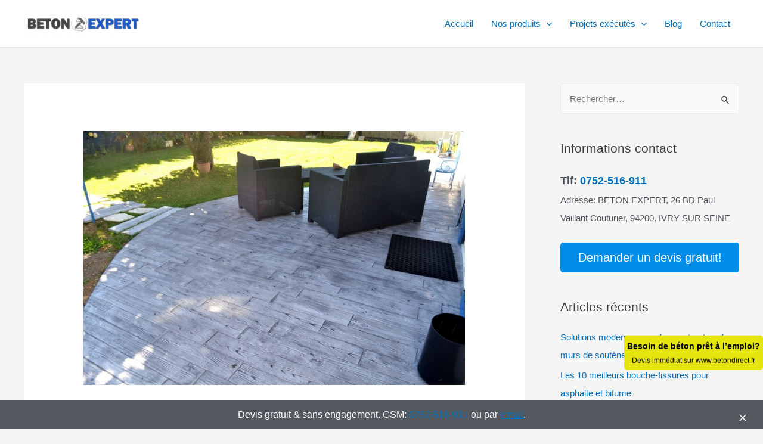

--- FILE ---
content_type: text/html; charset=UTF-8
request_url: https://www.betonexpert.fr/blog/prix-terrasse-en-beton-30m2/
body_size: 20557
content:
<!DOCTYPE html>
<html lang="fr-FR" prefix="og: http://ogp.me/ns#">
<head>
<meta charset="UTF-8">
<meta name="viewport" content="width=device-width, initial-scale=1">
<link rel="profile" href="https://gmpg.org/xfn/11">

<title>Quel est le prix d&#039;une terrasse en béton de 30 m2? - Beton Expert</title>

<!-- This site is optimized with the Yoast SEO plugin v10.1.3 - https://yoast.com/wordpress/plugins/seo/ -->
<meta name="description" content="Le prix d&#039;une terrasse en béton de 30 m2 est est variable. Voyez comment calculer le prix selon le type de béton et l&#039;épaisseur de la dalle."/>
<link rel="canonical" href="https://www.betonexpert.fr/blog/prix-terrasse-en-beton-30m2/" />
<meta property="og:locale" content="fr_FR" />
<meta property="og:type" content="article" />
<meta property="og:title" content="Quel est le prix d&#039;une terrasse en béton de 30 m2? - Beton Expert" />
<meta property="og:description" content="Le prix d&#039;une terrasse en béton de 30 m2 est est variable. Voyez comment calculer le prix selon le type de béton et l&#039;épaisseur de la dalle." />
<meta property="og:url" content="https://www.betonexpert.fr/blog/prix-terrasse-en-beton-30m2/" />
<meta property="og:site_name" content="Beton Expert" />
<meta property="article:section" content="Terrasse en béton" />
<meta property="article:published_time" content="2019-02-13T09:31:12+00:00" />
<meta property="article:modified_time" content="2019-04-26T15:38:24+00:00" />
<meta property="og:updated_time" content="2019-04-26T15:38:24+00:00" />
<meta property="og:image" content="https://www.betonexpert.fr/blog/wp-content/uploads/2019/02/prix-terrasse-beton-1.jpg" />
<meta property="og:image:secure_url" content="https://www.betonexpert.fr/blog/wp-content/uploads/2019/02/prix-terrasse-beton-1.jpg" />
<meta property="og:image:width" content="800" />
<meta property="og:image:height" content="533" />
<script type='application/ld+json'>{"@context":"https://schema.org","@type":"Organization","url":"https://www.betonexpert.fr/blog/","sameAs":[],"@id":"https://www.betonexpert.fr/blog/#organization","name":"Beton Expert SASU","logo":"http://betonexpert.fr/blog/wp-content/uploads/2017/03/cropped-logo.png"}</script>
<!-- / Yoast SEO plugin. -->

<link rel='dns-prefetch' href='//s.w.org' />
<link rel="alternate" type="application/rss+xml" title="Beton Expert &raquo; Flux" href="https://www.betonexpert.fr/blog/feed/" />
		<script>
			window._wpemojiSettings = {"baseUrl":"https:\/\/s.w.org\/images\/core\/emoji\/13.0.0\/72x72\/","ext":".png","svgUrl":"https:\/\/s.w.org\/images\/core\/emoji\/13.0.0\/svg\/","svgExt":".svg","source":{"concatemoji":"https:\/\/www.betonexpert.fr\/blog\/wp-includes\/js\/wp-emoji-release.min.js?ver=5.5.17"}};
			!function(e,a,t){var n,r,o,i=a.createElement("canvas"),p=i.getContext&&i.getContext("2d");function s(e,t){var a=String.fromCharCode;p.clearRect(0,0,i.width,i.height),p.fillText(a.apply(this,e),0,0);e=i.toDataURL();return p.clearRect(0,0,i.width,i.height),p.fillText(a.apply(this,t),0,0),e===i.toDataURL()}function c(e){var t=a.createElement("script");t.src=e,t.defer=t.type="text/javascript",a.getElementsByTagName("head")[0].appendChild(t)}for(o=Array("flag","emoji"),t.supports={everything:!0,everythingExceptFlag:!0},r=0;r<o.length;r++)t.supports[o[r]]=function(e){if(!p||!p.fillText)return!1;switch(p.textBaseline="top",p.font="600 32px Arial",e){case"flag":return s([127987,65039,8205,9895,65039],[127987,65039,8203,9895,65039])?!1:!s([55356,56826,55356,56819],[55356,56826,8203,55356,56819])&&!s([55356,57332,56128,56423,56128,56418,56128,56421,56128,56430,56128,56423,56128,56447],[55356,57332,8203,56128,56423,8203,56128,56418,8203,56128,56421,8203,56128,56430,8203,56128,56423,8203,56128,56447]);case"emoji":return!s([55357,56424,8205,55356,57212],[55357,56424,8203,55356,57212])}return!1}(o[r]),t.supports.everything=t.supports.everything&&t.supports[o[r]],"flag"!==o[r]&&(t.supports.everythingExceptFlag=t.supports.everythingExceptFlag&&t.supports[o[r]]);t.supports.everythingExceptFlag=t.supports.everythingExceptFlag&&!t.supports.flag,t.DOMReady=!1,t.readyCallback=function(){t.DOMReady=!0},t.supports.everything||(n=function(){t.readyCallback()},a.addEventListener?(a.addEventListener("DOMContentLoaded",n,!1),e.addEventListener("load",n,!1)):(e.attachEvent("onload",n),a.attachEvent("onreadystatechange",function(){"complete"===a.readyState&&t.readyCallback()})),(n=t.source||{}).concatemoji?c(n.concatemoji):n.wpemoji&&n.twemoji&&(c(n.twemoji),c(n.wpemoji)))}(window,document,window._wpemojiSettings);
		</script>
		<style>
img.wp-smiley,
img.emoji {
	display: inline !important;
	border: none !important;
	box-shadow: none !important;
	height: 1em !important;
	width: 1em !important;
	margin: 0 .07em !important;
	vertical-align: -0.1em !important;
	background: none !important;
	padding: 0 !important;
}
</style>
	<link rel='stylesheet' id='astra-theme-css-css'  href='https://www.betonexpert.fr/blog/wp-content/themes/astra/assets/css/minified/main.min.css?ver=3.7.5' media='all' />
<style id='astra-theme-css-inline-css'>
html{font-size:93.75%;}a,.page-title{color:var(--ast-global-color-0);}a:hover,a:focus{color:var(--ast-global-color-1);}body,button,input,select,textarea,.ast-button,.ast-custom-button{font-family:-apple-system,BlinkMacSystemFont,Segoe UI,Roboto,Oxygen-Sans,Ubuntu,Cantarell,Helvetica Neue,sans-serif;font-weight:inherit;font-size:15px;font-size:1rem;}blockquote{color:var(--ast-global-color-3);}.site-title{font-size:35px;font-size:2.3333333333333rem;display:none;}header .custom-logo-link img{max-width:194px;}.astra-logo-svg{width:194px;}.ast-archive-description .ast-archive-title{font-size:40px;font-size:2.6666666666667rem;}.site-header .site-description{font-size:15px;font-size:1rem;display:none;}.entry-title{font-size:30px;font-size:2rem;}h1,.entry-content h1{font-size:40px;font-size:2.6666666666667rem;}h2,.entry-content h2{font-size:30px;font-size:2rem;}h3,.entry-content h3{font-size:25px;font-size:1.6666666666667rem;}h4,.entry-content h4{font-size:20px;font-size:1.3333333333333rem;}h5,.entry-content h5{font-size:18px;font-size:1.2rem;}h6,.entry-content h6{font-size:15px;font-size:1rem;}.ast-single-post .entry-title,.page-title{font-size:30px;font-size:2rem;}::selection{background-color:var(--ast-global-color-0);color:#ffffff;}body,h1,.entry-title a,.entry-content h1,h2,.entry-content h2,h3,.entry-content h3,h4,.entry-content h4,h5,.entry-content h5,h6,.entry-content h6{color:var(--ast-global-color-3);}.tagcloud a:hover,.tagcloud a:focus,.tagcloud a.current-item{color:#ffffff;border-color:var(--ast-global-color-0);background-color:var(--ast-global-color-0);}input:focus,input[type="text"]:focus,input[type="email"]:focus,input[type="url"]:focus,input[type="password"]:focus,input[type="reset"]:focus,input[type="search"]:focus,textarea:focus{border-color:var(--ast-global-color-0);}input[type="radio"]:checked,input[type=reset],input[type="checkbox"]:checked,input[type="checkbox"]:hover:checked,input[type="checkbox"]:focus:checked,input[type=range]::-webkit-slider-thumb{border-color:var(--ast-global-color-0);background-color:var(--ast-global-color-0);box-shadow:none;}.site-footer a:hover + .post-count,.site-footer a:focus + .post-count{background:var(--ast-global-color-0);border-color:var(--ast-global-color-0);}.single .nav-links .nav-previous,.single .nav-links .nav-next{color:var(--ast-global-color-0);}.entry-meta,.entry-meta *{line-height:1.45;color:var(--ast-global-color-0);}.entry-meta a:hover,.entry-meta a:hover *,.entry-meta a:focus,.entry-meta a:focus *,.page-links > .page-link,.page-links .page-link:hover,.post-navigation a:hover{color:var(--ast-global-color-1);}#cat option,.secondary .calendar_wrap thead a,.secondary .calendar_wrap thead a:visited{color:var(--ast-global-color-0);}.secondary .calendar_wrap #today,.ast-progress-val span{background:var(--ast-global-color-0);}.secondary a:hover + .post-count,.secondary a:focus + .post-count{background:var(--ast-global-color-0);border-color:var(--ast-global-color-0);}.calendar_wrap #today > a{color:#ffffff;}.page-links .page-link,.single .post-navigation a{color:var(--ast-global-color-0);}.ast-archive-title{color:var(--ast-global-color-2);}.widget-title{font-size:21px;font-size:1.4rem;color:var(--ast-global-color-2);}#secondary,#secondary button,#secondary input,#secondary select,#secondary textarea{font-size:15px;font-size:1rem;}.ast-single-post .entry-content a,.ast-comment-content a:not(.ast-comment-edit-reply-wrap a){text-decoration:underline;}.ast-single-post .wp-block-button .wp-block-button__link,.ast-single-post .elementor-button-wrapper .elementor-button,.ast-single-post .entry-content .uagb-tab a,.ast-single-post .entry-content .uagb-ifb-cta a,.ast-single-post .entry-content .wp-block-uagb-buttons a,.ast-single-post .entry-content .uabb-module-content a,.ast-single-post .entry-content .uagb-post-grid a,.ast-single-post .entry-content .uagb-timeline a,.ast-single-post .entry-content .uagb-toc__wrap a,.ast-single-post .entry-content .uagb-taxomony-box a,.ast-single-post .entry-content .woocommerce a{text-decoration:none;}.site-logo-img img{ transition:all 0.2s linear;}#secondary {margin: 4em 0 2.5em;word-break: break-word;line-height: 2;}#secondary li {margin-bottom: 0.25em;}#secondary li:last-child {margin-bottom: 0;}@media (max-width: 768px) {.js_active .ast-plain-container.ast-single-post #secondary {margin-top: 1.5em;}}.ast-separate-container.ast-two-container #secondary .widget {background-color: #fff;padding: 2em;margin-bottom: 2em;}@media (min-width: 993px) {.ast-left-sidebar #secondary {padding-right: 60px;}.ast-right-sidebar #secondary {padding-left: 60px;}}@media (max-width: 993px) {.ast-right-sidebar #secondary {padding-left: 30px;}.ast-left-sidebar #secondary {padding-right: 30px;}}@media (max-width:921px){#ast-desktop-header{display:none;}}@media (min-width:921px){#ast-mobile-header{display:none;}}.wp-block-buttons.aligncenter{justify-content:center;}@media (min-width:1200px){.wp-block-group .has-background{padding:20px;}}@media (min-width:1200px){.wp-block-cover-image.alignwide .wp-block-cover__inner-container,.wp-block-cover.alignwide .wp-block-cover__inner-container,.wp-block-cover-image.alignfull .wp-block-cover__inner-container,.wp-block-cover.alignfull .wp-block-cover__inner-container{width:100%;}}.ast-plain-container.ast-no-sidebar #primary{margin-top:0;margin-bottom:0;}@media (max-width:921px){.ast-theme-transparent-header #primary,.ast-theme-transparent-header #secondary{padding:0;}}.wp-block-columns{margin-bottom:unset;}.wp-block-image.size-full{margin:2rem 0;}.wp-block-separator.has-background{padding:0;}.wp-block-gallery{margin-bottom:1.6em;}.wp-block-group{padding-top:4em;padding-bottom:4em;}.wp-block-group__inner-container .wp-block-columns:last-child,.wp-block-group__inner-container :last-child,.wp-block-table table{margin-bottom:0;}.blocks-gallery-grid{width:100%;}.wp-block-navigation-link__content{padding:5px 0;}.wp-block-group .wp-block-group .has-text-align-center,.wp-block-group .wp-block-column .has-text-align-center{max-width:100%;}.has-text-align-center{margin:0 auto;}@media (max-width:1200px){.wp-block-group{padding:3em;}.wp-block-group .wp-block-group{padding:1.5em;}.wp-block-columns,.wp-block-column{margin:1rem 0;}}@media (min-width:921px){.wp-block-columns .wp-block-group{padding:2em;}}@media (max-width:544px){.wp-block-cover-image .wp-block-cover__inner-container,.wp-block-cover .wp-block-cover__inner-container{width:unset;}.wp-block-cover,.wp-block-cover-image{padding:2em 0;}.wp-block-group,.wp-block-cover{padding:2em;}.wp-block-media-text__media img,.wp-block-media-text__media video{width:unset;max-width:100%;}.wp-block-media-text.has-background .wp-block-media-text__content{padding:1em;}}@media (max-width:921px){.ast-plain-container.ast-no-sidebar #primary{padding:0;}}@media (min-width:544px){.entry-content .wp-block-media-text.has-media-on-the-right .wp-block-media-text__content{padding:0 8% 0 0;}.entry-content .wp-block-media-text .wp-block-media-text__content{padding:0 0 0 8%;}.ast-plain-container .site-content .entry-content .has-custom-content-position.is-position-bottom-left > *,.ast-plain-container .site-content .entry-content .has-custom-content-position.is-position-bottom-right > *,.ast-plain-container .site-content .entry-content .has-custom-content-position.is-position-top-left > *,.ast-plain-container .site-content .entry-content .has-custom-content-position.is-position-top-right > *,.ast-plain-container .site-content .entry-content .has-custom-content-position.is-position-center-right > *,.ast-plain-container .site-content .entry-content .has-custom-content-position.is-position-center-left > *{margin:0;}}@media (max-width:544px){.entry-content .wp-block-media-text .wp-block-media-text__content{padding:8% 0;}.wp-block-media-text .wp-block-media-text__media img{width:auto;max-width:100%;}}.wp-block-button.is-style-outline .wp-block-button__link{border-color:var(--ast-global-color-0);}.wp-block-button.is-style-outline > .wp-block-button__link:not(.has-text-color),.wp-block-button.wp-block-button__link.is-style-outline:not(.has-text-color){color:var(--ast-global-color-0);}.wp-block-button.is-style-outline .wp-block-button__link:hover,.wp-block-button.is-style-outline .wp-block-button__link:focus{color:#ffffff !important;background-color:var(--ast-global-color-1);border-color:var(--ast-global-color-1);}.post-page-numbers.current .page-link,.ast-pagination .page-numbers.current{color:#ffffff;border-color:var(--ast-global-color-0);background-color:var(--ast-global-color-0);border-radius:2px;}@media (min-width:544px){.entry-content > .alignleft{margin-right:20px;}.entry-content > .alignright{margin-left:20px;}}h1.widget-title{font-weight:inherit;}h2.widget-title{font-weight:inherit;}h3.widget-title{font-weight:inherit;}@media (max-width:921px){.ast-separate-container .ast-article-post,.ast-separate-container .ast-article-single{padding:1.5em 2.14em;}.ast-separate-container #primary,.ast-separate-container #secondary{padding:1.5em 0;}#primary,#secondary{padding:1.5em 0;margin:0;}.ast-left-sidebar #content > .ast-container{display:flex;flex-direction:column-reverse;width:100%;}.ast-author-box img.avatar{margin:20px 0 0 0;}}@media (max-width:921px){#secondary.secondary{padding-top:0;}.ast-separate-container.ast-right-sidebar #secondary{padding-left:1em;padding-right:1em;}.ast-separate-container.ast-two-container #secondary{padding-left:0;padding-right:0;}.ast-page-builder-template .entry-header #secondary,.ast-page-builder-template #secondary{margin-top:1.5em;}}@media (max-width:921px){.ast-right-sidebar #primary{padding-right:0;}.ast-page-builder-template.ast-left-sidebar #secondary,.ast-page-builder-template.ast-right-sidebar #secondary{padding-right:20px;padding-left:20px;}.ast-right-sidebar #secondary,.ast-left-sidebar #primary{padding-left:0;}.ast-left-sidebar #secondary{padding-right:0;}}@media (min-width:922px){.ast-separate-container.ast-right-sidebar #primary,.ast-separate-container.ast-left-sidebar #primary{border:0;}.search-no-results.ast-separate-container #primary{margin-bottom:4em;}}@media (min-width:922px){.ast-right-sidebar #primary{border-right:1px solid #eee;}.ast-left-sidebar #primary{border-left:1px solid #eee;}.ast-right-sidebar #secondary{border-left:1px solid #eee;margin-left:-1px;}.ast-left-sidebar #secondary{border-right:1px solid #eee;margin-right:-1px;}.ast-separate-container.ast-two-container.ast-right-sidebar #secondary{padding-left:30px;padding-right:0;}.ast-separate-container.ast-two-container.ast-left-sidebar #secondary{padding-right:30px;padding-left:0;}.ast-separate-container.ast-right-sidebar #secondary,.ast-separate-container.ast-left-sidebar #secondary{border:0;margin-left:auto;margin-right:auto;}.ast-separate-container.ast-two-container #secondary .widget:last-child{margin-bottom:0;}}.wp-block-button .wp-block-button__link{color:#ffffff;}.wp-block-button .wp-block-button__link:hover,.wp-block-button .wp-block-button__link:focus{color:#ffffff;background-color:var(--ast-global-color-1);border-color:var(--ast-global-color-1);}.wp-block-button .wp-block-button__link{border-style:solid;border-color:var(--ast-global-color-0);background-color:var(--ast-global-color-0);color:#ffffff;font-family:inherit;font-weight:inherit;line-height:1;border-radius:2px;}.wp-block-buttons .wp-block-button .wp-block-button__link{padding-top:15px;padding-right:30px;padding-bottom:15px;padding-left:30px;}@media (max-width:921px){.wp-block-button .wp-block-button__link{padding-top:14px;padding-right:28px;padding-bottom:14px;padding-left:28px;}}@media (max-width:544px){.wp-block-button .wp-block-button__link{padding-top:12px;padding-right:24px;padding-bottom:12px;padding-left:24px;}}.menu-toggle,button,.ast-button,.ast-custom-button,.button,input#submit,input[type="button"],input[type="submit"],input[type="reset"],form[CLASS*="wp-block-search__"].wp-block-search .wp-block-search__inside-wrapper .wp-block-search__button,body .wp-block-file .wp-block-file__button{border-style:solid;border-top-width:0;border-right-width:0;border-left-width:0;border-bottom-width:0;color:#ffffff;border-color:var(--ast-global-color-0);background-color:var(--ast-global-color-0);border-radius:2px;padding-top:15px;padding-right:30px;padding-bottom:15px;padding-left:30px;font-family:inherit;font-weight:inherit;line-height:1;}button:focus,.menu-toggle:hover,button:hover,.ast-button:hover,.ast-custom-button:hover .button:hover,.ast-custom-button:hover ,input[type=reset]:hover,input[type=reset]:focus,input#submit:hover,input#submit:focus,input[type="button"]:hover,input[type="button"]:focus,input[type="submit"]:hover,input[type="submit"]:focus,form[CLASS*="wp-block-search__"].wp-block-search .wp-block-search__inside-wrapper .wp-block-search__button:hover,form[CLASS*="wp-block-search__"].wp-block-search .wp-block-search__inside-wrapper .wp-block-search__button:focus,body .wp-block-file .wp-block-file__button:hover,body .wp-block-file .wp-block-file__button:focus{color:#ffffff;background-color:var(--ast-global-color-1);border-color:var(--ast-global-color-1);}@media (min-width:544px){.ast-container{max-width:100%;}}@media (max-width:544px){.ast-separate-container .ast-article-post,.ast-separate-container .ast-article-single,.ast-separate-container .comments-title,.ast-separate-container .ast-archive-description{padding:1.5em 1em;}.ast-separate-container #content .ast-container{padding-left:0.54em;padding-right:0.54em;}.ast-separate-container .ast-comment-list li.depth-1{padding:1.5em 1em;margin-bottom:1.5em;}.ast-separate-container .ast-comment-list .bypostauthor{padding:.5em;}.ast-search-menu-icon.ast-dropdown-active .search-field{width:170px;}.menu-toggle,button,.ast-button,.button,input#submit,input[type="button"],input[type="submit"],input[type="reset"]{padding-top:12px;padding-right:24px;padding-bottom:12px;padding-left:24px;}.ast-separate-container #secondary{padding-top:0;}.ast-separate-container.ast-two-container #secondary .widget{margin-bottom:1.5em;padding-left:1em;padding-right:1em;}}@media (max-width:921px){.menu-toggle,button,.ast-button,.button,input#submit,input[type="button"],input[type="submit"],input[type="reset"]{padding-top:14px;padding-right:28px;padding-bottom:14px;padding-left:28px;}.ast-mobile-header-stack .main-header-bar .ast-search-menu-icon{display:inline-block;}.ast-header-break-point.ast-header-custom-item-outside .ast-mobile-header-stack .main-header-bar .ast-search-icon{margin:0;}.ast-comment-avatar-wrap img{max-width:2.5em;}.ast-separate-container .ast-comment-list li.depth-1{padding:1.5em 2.14em;}.ast-separate-container .comment-respond{padding:2em 2.14em;}.ast-comment-meta{padding:0 1.8888em 1.3333em;}}.entry-content > .wp-block-group,.entry-content > .wp-block-media-text,.entry-content > .wp-block-cover,.entry-content > .wp-block-columns{max-width:58em;width:calc(100% - 4em);margin-left:auto;margin-right:auto;}.entry-content [class*="__inner-container"] > .alignfull{max-width:100%;margin-left:0;margin-right:0;}.entry-content [class*="__inner-container"] > *:not(.alignwide):not(.alignfull):not(.alignleft):not(.alignright){margin-left:auto;margin-right:auto;}.entry-content [class*="__inner-container"] > *:not(.alignwide):not(p):not(.alignfull):not(.alignleft):not(.alignright):not(.is-style-wide):not(iframe){max-width:50rem;width:100%;}@media (min-width:921px){.entry-content > .wp-block-group.alignwide.has-background,.entry-content > .wp-block-group.alignfull.has-background,.entry-content > .wp-block-cover.alignwide,.entry-content > .wp-block-cover.alignfull,.entry-content > .wp-block-columns.has-background.alignwide,.entry-content > .wp-block-columns.has-background.alignfull{margin-top:0;margin-bottom:0;padding:6em 4em;}.entry-content > .wp-block-columns.has-background{margin-bottom:0;}}@media (min-width:1200px){.entry-content .alignfull p{max-width:1200px;}.entry-content .alignfull{max-width:100%;width:100%;}.ast-page-builder-template .entry-content .alignwide,.entry-content [class*="__inner-container"] > .alignwide{max-width:1200px;margin-left:0;margin-right:0;}.entry-content .alignfull [class*="__inner-container"] > .alignwide{max-width:80rem;}}@media (min-width:545px){.site-main .entry-content > .alignwide{margin:0 auto;}.wp-block-group.has-background,.entry-content > .wp-block-cover,.entry-content > .wp-block-columns.has-background{padding:4em;margin-top:0;margin-bottom:0;}.entry-content .wp-block-media-text.alignfull .wp-block-media-text__content,.entry-content .wp-block-media-text.has-background .wp-block-media-text__content{padding:0 8%;}}@media (max-width:921px){.site-title{display:block;}.ast-archive-description .ast-archive-title{font-size:40px;}.site-header .site-description{display:none;}.entry-title{font-size:30px;}h1,.entry-content h1{font-size:30px;}h2,.entry-content h2{font-size:25px;}h3,.entry-content h3{font-size:20px;}.ast-single-post .entry-title,.page-title{font-size:30px;}}@media (max-width:544px){.site-title{display:none;}.ast-archive-description .ast-archive-title{font-size:40px;}.site-header .site-description{display:none;}.entry-title{font-size:30px;}h1,.entry-content h1{font-size:30px;}h2,.entry-content h2{font-size:25px;}h3,.entry-content h3{font-size:20px;}.ast-single-post .entry-title,.page-title{font-size:30px;}}@media (max-width:921px){html{font-size:85.5%;}}@media (max-width:544px){html{font-size:85.5%;}}@media (min-width:922px){.ast-container{max-width:1240px;}}@media (min-width:922px){.site-content .ast-container{display:flex;}}@media (max-width:921px){.site-content .ast-container{flex-direction:column;}}@media (min-width:922px){.main-header-menu .sub-menu .menu-item.ast-left-align-sub-menu:hover > .sub-menu,.main-header-menu .sub-menu .menu-item.ast-left-align-sub-menu.focus > .sub-menu{margin-left:-0px;}}.wp-block-search {margin-bottom: 20px;}.wp-block-site-tagline {margin-top: 20px;}form.wp-block-search .wp-block-search__input,.wp-block-search.wp-block-search__button-inside .wp-block-search__inside-wrapper,.wp-block-search.wp-block-search__button-inside .wp-block-search__inside-wrapper {border-color: #eaeaea;background: #fafafa;}.wp-block-search.wp-block-search__button-inside .wp-block-search__inside-wrapper .wp-block-search__input:focus,.wp-block-loginout input:focus {outline: thin dotted;}.wp-block-loginout input:focus {border-color: transparent;} form.wp-block-search .wp-block-search__inside-wrapper .wp-block-search__input {padding: 12px;}form.wp-block-search .wp-block-search__button svg {fill: currentColor;width: 20px;height: 20px;}.wp-block-loginout p label {display: block;}.wp-block-loginout p:not(.login-remember):not(.login-submit) input {width: 100%;}.wp-block-loginout .login-remember input {width: 1.1rem;height: 1.1rem;margin: 0 5px 4px 0;vertical-align: middle;}body .wp-block-file .wp-block-file__button {text-decoration: none;}blockquote {padding: 0 1.2em 1.2em;}.wp-block-file {display: flex;align-items: center;flex-wrap: wrap;justify-content: space-between;}.wp-block-pullquote {border: none;}.wp-block-pullquote blockquote::before {content: "\201D";font-family: "Helvetica",sans-serif;display: flex;transform: rotate( 180deg );font-size: 6rem;font-style: normal;line-height: 1;font-weight: bold;align-items: center;justify-content: center;}figure.wp-block-pullquote.is-style-solid-color blockquote {max-width: 100%;text-align: inherit;}ul.wp-block-categories-list.wp-block-categories,ul.wp-block-archives-list.wp-block-archives {list-style-type: none;}.wp-block-button__link {border: 2px solid currentColor;}ul,ol {margin-left: 20px;}figure.alignright figcaption {text-align: right;}:root .has-ast-global-color-0-color{color:var(--ast-global-color-0);}:root .has-ast-global-color-0-background-color{background-color:var(--ast-global-color-0);}:root .wp-block-button .has-ast-global-color-0-color{color:var(--ast-global-color-0);}:root .wp-block-button .has-ast-global-color-0-background-color{background-color:var(--ast-global-color-0);}:root .has-ast-global-color-1-color{color:var(--ast-global-color-1);}:root .has-ast-global-color-1-background-color{background-color:var(--ast-global-color-1);}:root .wp-block-button .has-ast-global-color-1-color{color:var(--ast-global-color-1);}:root .wp-block-button .has-ast-global-color-1-background-color{background-color:var(--ast-global-color-1);}:root .has-ast-global-color-2-color{color:var(--ast-global-color-2);}:root .has-ast-global-color-2-background-color{background-color:var(--ast-global-color-2);}:root .wp-block-button .has-ast-global-color-2-color{color:var(--ast-global-color-2);}:root .wp-block-button .has-ast-global-color-2-background-color{background-color:var(--ast-global-color-2);}:root .has-ast-global-color-3-color{color:var(--ast-global-color-3);}:root .has-ast-global-color-3-background-color{background-color:var(--ast-global-color-3);}:root .wp-block-button .has-ast-global-color-3-color{color:var(--ast-global-color-3);}:root .wp-block-button .has-ast-global-color-3-background-color{background-color:var(--ast-global-color-3);}:root .has-ast-global-color-4-color{color:var(--ast-global-color-4);}:root .has-ast-global-color-4-background-color{background-color:var(--ast-global-color-4);}:root .wp-block-button .has-ast-global-color-4-color{color:var(--ast-global-color-4);}:root .wp-block-button .has-ast-global-color-4-background-color{background-color:var(--ast-global-color-4);}:root .has-ast-global-color-5-color{color:var(--ast-global-color-5);}:root .has-ast-global-color-5-background-color{background-color:var(--ast-global-color-5);}:root .wp-block-button .has-ast-global-color-5-color{color:var(--ast-global-color-5);}:root .wp-block-button .has-ast-global-color-5-background-color{background-color:var(--ast-global-color-5);}:root .has-ast-global-color-6-color{color:var(--ast-global-color-6);}:root .has-ast-global-color-6-background-color{background-color:var(--ast-global-color-6);}:root .wp-block-button .has-ast-global-color-6-color{color:var(--ast-global-color-6);}:root .wp-block-button .has-ast-global-color-6-background-color{background-color:var(--ast-global-color-6);}:root .has-ast-global-color-7-color{color:var(--ast-global-color-7);}:root .has-ast-global-color-7-background-color{background-color:var(--ast-global-color-7);}:root .wp-block-button .has-ast-global-color-7-color{color:var(--ast-global-color-7);}:root .wp-block-button .has-ast-global-color-7-background-color{background-color:var(--ast-global-color-7);}:root .has-ast-global-color-8-color{color:var(--ast-global-color-8);}:root .has-ast-global-color-8-background-color{background-color:var(--ast-global-color-8);}:root .wp-block-button .has-ast-global-color-8-color{color:var(--ast-global-color-8);}:root .wp-block-button .has-ast-global-color-8-background-color{background-color:var(--ast-global-color-8);}:root{--ast-global-color-0:#0170B9;--ast-global-color-1:#3a3a3a;--ast-global-color-2:#3a3a3a;--ast-global-color-3:#4B4F58;--ast-global-color-4:#F5F5F5;--ast-global-color-5:#FFFFFF;--ast-global-color-6:#F2F5F7;--ast-global-color-7:#424242;--ast-global-color-8:#000000;}.ast-breadcrumbs .trail-browse,.ast-breadcrumbs .trail-items,.ast-breadcrumbs .trail-items li{display:inline-block;margin:0;padding:0;border:none;background:inherit;text-indent:0;}.ast-breadcrumbs .trail-browse{font-size:inherit;font-style:inherit;font-weight:inherit;color:inherit;}.ast-breadcrumbs .trail-items{list-style:none;}.trail-items li::after{padding:0 0.3em;content:"\00bb";}.trail-items li:last-of-type::after{display:none;}h1,.entry-content h1,h2,.entry-content h2,h3,.entry-content h3,h4,.entry-content h4,h5,.entry-content h5,h6,.entry-content h6{color:var(--ast-global-color-2);}.entry-title a{color:var(--ast-global-color-2);}@media (max-width:921px){.ast-builder-grid-row-container.ast-builder-grid-row-tablet-3-firstrow .ast-builder-grid-row > *:first-child,.ast-builder-grid-row-container.ast-builder-grid-row-tablet-3-lastrow .ast-builder-grid-row > *:last-child{grid-column:1 / -1;}}@media (max-width:544px){.ast-builder-grid-row-container.ast-builder-grid-row-mobile-3-firstrow .ast-builder-grid-row > *:first-child,.ast-builder-grid-row-container.ast-builder-grid-row-mobile-3-lastrow .ast-builder-grid-row > *:last-child{grid-column:1 / -1;}}.ast-builder-layout-element[data-section="title_tagline"]{display:flex;}@media (max-width:921px){.ast-header-break-point .ast-builder-layout-element[data-section="title_tagline"]{display:flex;}}@media (max-width:544px){.ast-header-break-point .ast-builder-layout-element[data-section="title_tagline"]{display:flex;}}.ast-builder-menu-1{font-family:inherit;font-weight:inherit;}.ast-builder-menu-1 .sub-menu,.ast-builder-menu-1 .inline-on-mobile .sub-menu{border-top-width:2px;border-bottom-width:0;border-right-width:0;border-left-width:0;border-color:var(--ast-global-color-0);border-style:solid;border-radius:0;}.ast-builder-menu-1 .main-header-menu > .menu-item > .sub-menu,.ast-builder-menu-1 .main-header-menu > .menu-item > .astra-full-megamenu-wrapper{margin-top:0;}.ast-desktop .ast-builder-menu-1 .main-header-menu > .menu-item > .sub-menu:before,.ast-desktop .ast-builder-menu-1 .main-header-menu > .menu-item > .astra-full-megamenu-wrapper:before{height:calc( 0px + 5px );}.ast-desktop .ast-builder-menu-1 .menu-item .sub-menu .menu-link{border-style:none;}@media (max-width:921px){.ast-header-break-point .ast-builder-menu-1 .menu-item.menu-item-has-children > .ast-menu-toggle{top:0;}.ast-builder-menu-1 .menu-item-has-children > .menu-link:after{content:unset;}}@media (max-width:544px){.ast-header-break-point .ast-builder-menu-1 .menu-item.menu-item-has-children > .ast-menu-toggle{top:0;}}.ast-builder-menu-1{display:flex;}@media (max-width:921px){.ast-header-break-point .ast-builder-menu-1{display:flex;}}@media (max-width:544px){.ast-header-break-point .ast-builder-menu-1{display:flex;}}.site-below-footer-wrap{padding-top:20px;padding-bottom:20px;}.site-below-footer-wrap[data-section="section-below-footer-builder"]{background-color:#eeeeee;;min-height:80px;}.site-below-footer-wrap[data-section="section-below-footer-builder"] .ast-builder-grid-row{max-width:1200px;margin-left:auto;margin-right:auto;}.site-below-footer-wrap[data-section="section-below-footer-builder"] .ast-builder-grid-row,.site-below-footer-wrap[data-section="section-below-footer-builder"] .site-footer-section{align-items:flex-start;}.site-below-footer-wrap[data-section="section-below-footer-builder"].ast-footer-row-inline .site-footer-section{display:flex;margin-bottom:0;}.ast-builder-grid-row-full .ast-builder-grid-row{grid-template-columns:1fr;}@media (max-width:921px){.site-below-footer-wrap[data-section="section-below-footer-builder"].ast-footer-row-tablet-inline .site-footer-section{display:flex;margin-bottom:0;}.site-below-footer-wrap[data-section="section-below-footer-builder"].ast-footer-row-tablet-stack .site-footer-section{display:block;margin-bottom:10px;}.ast-builder-grid-row-container.ast-builder-grid-row-tablet-full .ast-builder-grid-row{grid-template-columns:1fr;}}@media (max-width:544px){.site-below-footer-wrap[data-section="section-below-footer-builder"].ast-footer-row-mobile-inline .site-footer-section{display:flex;margin-bottom:0;}.site-below-footer-wrap[data-section="section-below-footer-builder"].ast-footer-row-mobile-stack .site-footer-section{display:block;margin-bottom:10px;}.ast-builder-grid-row-container.ast-builder-grid-row-mobile-full .ast-builder-grid-row{grid-template-columns:1fr;}}.site-below-footer-wrap[data-section="section-below-footer-builder"]{display:grid;}@media (max-width:921px){.ast-header-break-point .site-below-footer-wrap[data-section="section-below-footer-builder"]{display:grid;}}@media (max-width:544px){.ast-header-break-point .site-below-footer-wrap[data-section="section-below-footer-builder"]{display:grid;}}.ast-footer-copyright{text-align:center;}.ast-footer-copyright {color:var(--ast-global-color-3);}@media (max-width:921px){.ast-footer-copyright{text-align:center;}}@media (max-width:544px){.ast-footer-copyright{text-align:center;}}.ast-footer-copyright.ast-builder-layout-element{display:flex;}@media (max-width:921px){.ast-header-break-point .ast-footer-copyright.ast-builder-layout-element{display:flex;}}@media (max-width:544px){.ast-header-break-point .ast-footer-copyright.ast-builder-layout-element{display:flex;}}.ast-header-break-point .main-header-bar{border-bottom-width:1px;}@media (min-width:922px){.main-header-bar{border-bottom-width:1px;}}@media (min-width:922px){#primary{width:70%;}#secondary{width:30%;}}.ast-safari-browser-less-than-11 .main-header-menu .menu-item, .ast-safari-browser-less-than-11 .main-header-bar .ast-masthead-custom-menu-items{display:block;}.main-header-menu .menu-item, #astra-footer-menu .menu-item, .main-header-bar .ast-masthead-custom-menu-items{-js-display:flex;display:flex;-webkit-box-pack:center;-webkit-justify-content:center;-moz-box-pack:center;-ms-flex-pack:center;justify-content:center;-webkit-box-orient:vertical;-webkit-box-direction:normal;-webkit-flex-direction:column;-moz-box-orient:vertical;-moz-box-direction:normal;-ms-flex-direction:column;flex-direction:column;}.main-header-menu > .menu-item > .menu-link, #astra-footer-menu > .menu-item > .menu-link{height:100%;-webkit-box-align:center;-webkit-align-items:center;-moz-box-align:center;-ms-flex-align:center;align-items:center;-js-display:flex;display:flex;}.ast-header-break-point .main-navigation ul .menu-item .menu-link .icon-arrow:first-of-type svg{top:.2em;margin-top:0px;margin-left:0px;width:.65em;transform:translate(0, -2px) rotateZ(270deg);}.ast-mobile-popup-content .ast-submenu-expanded > .ast-menu-toggle{transform:rotateX(180deg);}.ast-separate-container .blog-layout-1, .ast-separate-container .blog-layout-2, .ast-separate-container .blog-layout-3{background-color:transparent;background-image:none;}.ast-separate-container .ast-article-post{background-color:var(--ast-global-color-5);;}@media (max-width:921px){.ast-separate-container .ast-article-post{background-color:var(--ast-global-color-5);;}}@media (max-width:544px){.ast-separate-container .ast-article-post{background-color:var(--ast-global-color-5);;}}.ast-separate-container .ast-article-single:not(.ast-related-post), .ast-separate-container .comments-area .comment-respond,.ast-separate-container .comments-area .ast-comment-list li, .ast-separate-container .ast-woocommerce-container, .ast-separate-container .error-404, .ast-separate-container .no-results, .single.ast-separate-container .ast-author-meta, .ast-separate-container .related-posts-title-wrapper, .ast-separate-container.ast-two-container #secondary .widget,.ast-separate-container .comments-count-wrapper, .ast-box-layout.ast-plain-container .site-content,.ast-padded-layout.ast-plain-container .site-content, .ast-separate-container .comments-area .comments-title{background-color:var(--ast-global-color-5);;}@media (max-width:921px){.ast-separate-container .ast-article-single:not(.ast-related-post), .ast-separate-container .comments-area .comment-respond,.ast-separate-container .comments-area .ast-comment-list li, .ast-separate-container .ast-woocommerce-container, .ast-separate-container .error-404, .ast-separate-container .no-results, .single.ast-separate-container .ast-author-meta, .ast-separate-container .related-posts-title-wrapper, .ast-separate-container.ast-two-container #secondary .widget,.ast-separate-container .comments-count-wrapper, .ast-box-layout.ast-plain-container .site-content,.ast-padded-layout.ast-plain-container .site-content, .ast-separate-container .comments-area .comments-title{background-color:var(--ast-global-color-5);;}}@media (max-width:544px){.ast-separate-container .ast-article-single:not(.ast-related-post), .ast-separate-container .comments-area .comment-respond,.ast-separate-container .comments-area .ast-comment-list li, .ast-separate-container .ast-woocommerce-container, .ast-separate-container .error-404, .ast-separate-container .no-results, .single.ast-separate-container .ast-author-meta, .ast-separate-container .related-posts-title-wrapper, .ast-separate-container.ast-two-container #secondary .widget,.ast-separate-container .comments-count-wrapper, .ast-box-layout.ast-plain-container .site-content,.ast-padded-layout.ast-plain-container .site-content, .ast-separate-container .comments-area .comments-title{background-color:var(--ast-global-color-5);;}}.ast-mobile-header-content > *,.ast-desktop-header-content > * {padding: 10px 0;height: auto;}.ast-mobile-header-content > *:first-child,.ast-desktop-header-content > *:first-child {padding-top: 10px;}.ast-mobile-header-content > .ast-builder-menu,.ast-desktop-header-content > .ast-builder-menu {padding-top: 0;}.ast-mobile-header-content > *:last-child,.ast-desktop-header-content > *:last-child {padding-bottom: 0;}.ast-mobile-header-content .ast-search-menu-icon.ast-inline-search label,.ast-desktop-header-content .ast-search-menu-icon.ast-inline-search label {width: 100%;}.ast-desktop-header-content .main-header-bar-navigation .ast-submenu-expanded > .ast-menu-toggle::before {transform: rotateX(180deg);}#ast-desktop-header .ast-desktop-header-content,.ast-mobile-header-content .ast-search-icon,.ast-desktop-header-content .ast-search-icon,.ast-mobile-header-wrap .ast-mobile-header-content,.ast-main-header-nav-open.ast-popup-nav-open .ast-mobile-header-wrap .ast-mobile-header-content,.ast-main-header-nav-open.ast-popup-nav-open .ast-desktop-header-content {display: none;}.ast-main-header-nav-open.ast-header-break-point #ast-desktop-header .ast-desktop-header-content,.ast-main-header-nav-open.ast-header-break-point .ast-mobile-header-wrap .ast-mobile-header-content {display: block;}.ast-desktop .ast-desktop-header-content .astra-menu-animation-slide-up > .menu-item > .sub-menu,.ast-desktop .ast-desktop-header-content .astra-menu-animation-slide-up > .menu-item .menu-item > .sub-menu,.ast-desktop .ast-desktop-header-content .astra-menu-animation-slide-down > .menu-item > .sub-menu,.ast-desktop .ast-desktop-header-content .astra-menu-animation-slide-down > .menu-item .menu-item > .sub-menu,.ast-desktop .ast-desktop-header-content .astra-menu-animation-fade > .menu-item > .sub-menu,.ast-desktop .ast-desktop-header-content .astra-menu-animation-fade > .menu-item .menu-item > .sub-menu {opacity: 1;visibility: visible;}.ast-hfb-header.ast-default-menu-enable.ast-header-break-point .ast-mobile-header-wrap .ast-mobile-header-content .main-header-bar-navigation {width: unset;margin: unset;}.ast-mobile-header-content.content-align-flex-end .main-header-bar-navigation .menu-item-has-children > .ast-menu-toggle,.ast-desktop-header-content.content-align-flex-end .main-header-bar-navigation .menu-item-has-children > .ast-menu-toggle {left: calc( 20px - 0.907em);}.ast-mobile-header-content .ast-search-menu-icon,.ast-mobile-header-content .ast-search-menu-icon.slide-search,.ast-desktop-header-content .ast-search-menu-icon,.ast-desktop-header-content .ast-search-menu-icon.slide-search {width: 100%;position: relative;display: block;right: auto;transform: none;}.ast-mobile-header-content .ast-search-menu-icon.slide-search .search-form,.ast-mobile-header-content .ast-search-menu-icon .search-form,.ast-desktop-header-content .ast-search-menu-icon.slide-search .search-form,.ast-desktop-header-content .ast-search-menu-icon .search-form {right: 0;visibility: visible;opacity: 1;position: relative;top: auto;transform: none;padding: 0;display: block;overflow: hidden;}.ast-mobile-header-content .ast-search-menu-icon.ast-inline-search .search-field,.ast-mobile-header-content .ast-search-menu-icon .search-field,.ast-desktop-header-content .ast-search-menu-icon.ast-inline-search .search-field,.ast-desktop-header-content .ast-search-menu-icon .search-field {width: 100%;padding-right: 5.5em;}.ast-mobile-header-content .ast-search-menu-icon .search-submit,.ast-desktop-header-content .ast-search-menu-icon .search-submit {display: block;position: absolute;height: 100%;top: 0;right: 0;padding: 0 1em;border-radius: 0;}.ast-hfb-header.ast-default-menu-enable.ast-header-break-point .ast-mobile-header-wrap .ast-mobile-header-content .main-header-bar-navigation ul .sub-menu .menu-link {padding-left: 30px;}.ast-hfb-header.ast-default-menu-enable.ast-header-break-point .ast-mobile-header-wrap .ast-mobile-header-content .main-header-bar-navigation .sub-menu .menu-item .menu-item .menu-link {padding-left: 40px;}.ast-mobile-popup-drawer.active .ast-mobile-popup-inner{background-color:#ffffff;;}.ast-mobile-header-wrap .ast-mobile-header-content, .ast-desktop-header-content{background-color:#ffffff;;}.ast-mobile-popup-content > *, .ast-mobile-header-content > *, .ast-desktop-popup-content > *, .ast-desktop-header-content > *{padding-top:0;padding-bottom:0;}.content-align-flex-start .ast-builder-layout-element{justify-content:flex-start;}.content-align-flex-start .main-header-menu{text-align:left;}.ast-mobile-popup-drawer.active .menu-toggle-close{color:#3a3a3a;}.ast-mobile-header-wrap .ast-primary-header-bar,.ast-primary-header-bar .site-primary-header-wrap{min-height:70px;}.ast-desktop .ast-primary-header-bar .main-header-menu > .menu-item{line-height:70px;}@media (max-width:921px){#masthead .ast-mobile-header-wrap .ast-primary-header-bar,#masthead .ast-mobile-header-wrap .ast-below-header-bar{padding-left:20px;padding-right:20px;}}.ast-header-break-point .ast-primary-header-bar{border-bottom-width:1px;border-bottom-color:#eaeaea;border-bottom-style:solid;}@media (min-width:922px){.ast-primary-header-bar{border-bottom-width:1px;border-bottom-color:#eaeaea;border-bottom-style:solid;}}.ast-primary-header-bar{background-color:#ffffff;;background-image:none;;}.ast-primary-header-bar{display:block;}@media (max-width:921px){.ast-header-break-point .ast-primary-header-bar{display:grid;}}@media (max-width:544px){.ast-header-break-point .ast-primary-header-bar{display:grid;}}[data-section="section-header-mobile-trigger"] .ast-button-wrap .ast-mobile-menu-trigger-minimal{color:var(--ast-global-color-0);border:none;background:transparent;}[data-section="section-header-mobile-trigger"] .ast-button-wrap .mobile-menu-toggle-icon .ast-mobile-svg{width:20px;height:20px;fill:var(--ast-global-color-0);}[data-section="section-header-mobile-trigger"] .ast-button-wrap .mobile-menu-wrap .mobile-menu{color:var(--ast-global-color-0);}.ast-builder-menu-mobile .main-navigation .menu-item > .menu-link{font-family:inherit;font-weight:inherit;}.ast-builder-menu-mobile .main-navigation .menu-item.menu-item-has-children > .ast-menu-toggle{top:0;}.ast-builder-menu-mobile .main-navigation .menu-item-has-children > .menu-link:after{content:unset;}.ast-hfb-header .ast-builder-menu-mobile .main-header-menu, .ast-hfb-header .ast-builder-menu-mobile .main-navigation .menu-item .menu-link, .ast-hfb-header .ast-builder-menu-mobile .main-navigation .menu-item .sub-menu .menu-link{border-style:none;}.ast-builder-menu-mobile .main-navigation .menu-item.menu-item-has-children > .ast-menu-toggle{top:0;}@media (max-width:921px){.ast-builder-menu-mobile .main-navigation .menu-item.menu-item-has-children > .ast-menu-toggle{top:0;}.ast-builder-menu-mobile .main-navigation .menu-item-has-children > .menu-link:after{content:unset;}}@media (max-width:544px){.ast-builder-menu-mobile .main-navigation .menu-item.menu-item-has-children > .ast-menu-toggle{top:0;}}.ast-builder-menu-mobile .main-navigation{display:block;}@media (max-width:921px){.ast-header-break-point .ast-builder-menu-mobile .main-navigation{display:block;}}@media (max-width:544px){.ast-header-break-point .ast-builder-menu-mobile .main-navigation{display:block;}}
</style>
<link rel='stylesheet' id='wp-block-library-css'  href='https://www.betonexpert.fr/blog/wp-includes/css/dist/block-library/style.min.css?ver=5.5.17' media='all' />
<link rel='stylesheet' id='hashbar-block-style-css-css'  href='https://www.betonexpert.fr/blog/wp-content/plugins/hashbar-wp-notification-bar/blocks/dist/blocks.style.build.css' media='all' />
<link rel='stylesheet' id='contact-form-7-css'  href='https://www.betonexpert.fr/blog/wp-content/plugins/contact-form-7/includes/css/styles.css?ver=5.1.1' media='all' />
<link rel='stylesheet' id='astra-contact-form-7-css'  href='https://www.betonexpert.fr/blog/wp-content/themes/astra/assets/css/minified/compatibility/contact-form-7-main.min.css?ver=3.7.5' media='all' />
<link rel='stylesheet' id='gallery-manager-css'  href='https://www.betonexpert.fr/blog/wp-content/plugins/fancy-gallery/assets/css/gallery-manager.css?ver=5.5.17' media='all' />
<link rel='stylesheet' id='hashbar-notification-bar-css'  href='https://www.betonexpert.fr/blog/wp-content/plugins/hashbar-wp-notification-bar/css/notification-bar.css?ver=5.5.17' media='all' />
<link rel='stylesheet' id='chatbox_manager_style-css'  href='https://www.betonexpert.fr/blog/wp-content/plugins/wa-chatbox-manager/assets/css/style.css' media='all' />
<link rel='stylesheet' id='wordpress-popular-posts-css-css'  href='https://www.betonexpert.fr/blog/wp-content/plugins/wordpress-popular-posts/public/css/wpp.css?ver=4.2.2' media='all' />
<link rel='stylesheet' id='ez-icomoon-css'  href='https://www.betonexpert.fr/blog/wp-content/plugins/easy-table-of-contents/vendor/icomoon/style.min.css?ver=1.7' media='all' />
<link rel='stylesheet' id='ez-toc-css'  href='https://www.betonexpert.fr/blog/wp-content/plugins/easy-table-of-contents/assets/css/screen.min.css?ver=1.7' media='all' />
<style id='ez-toc-inline-css'>
div#ez-toc-container p.ez-toc-title {font-size: 120%;}div#ez-toc-container p.ez-toc-title {font-weight: 500;}div#ez-toc-container ul li {font-size: 95%;}div#ez-toc-container {width: 100%;}
</style>
<link rel='stylesheet' id='jquery-lazyloadxt-spinner-css-css'  href='//www.betonexpert.fr/blog/wp-content/plugins/a3-lazy-load/assets/css/jquery.lazyloadxt.spinner.css?ver=5.5.17' media='all' />
<link rel='stylesheet' id='a3a3_lazy_load-css'  href='//www.betonexpert.fr/blog/wp-content/uploads/sass/a3_lazy_load.min.css?ver=1618331799' media='all' />
<!--[if IE]>
<script src='https://www.betonexpert.fr/blog/wp-content/themes/astra/assets/js/minified/flexibility.min.js?ver=3.7.5' id='astra-flexibility-js'></script>
<script   id='astra-flexibility-js-after'>
flexibility(document.documentElement);
</script>
<![endif]-->
<script src='https://www.betonexpert.fr/blog/wp-includes/js/jquery/jquery.js?ver=1.12.4-wp' id='jquery-core-js'></script>
<script src='https://www.betonexpert.fr/blog/wp-content/plugins/hashbar-wp-notification-bar/js/main.js?ver=5.5.17' id='hashbar-main-js-js'></script>
<script id='wpp-js-js-extra'>
var wpp_params = {"sampling_active":"0","sampling_rate":"100","ajax_url":"https:\/\/www.betonexpert.fr\/blog\/wp-json\/wordpress-popular-posts\/v1\/popular-posts\/","ID":"523","token":"9c0120202e","debug":""};
</script>
<script src='https://www.betonexpert.fr/blog/wp-content/plugins/wordpress-popular-posts/public/js/wpp-4.2.0.min.js?ver=4.2.2' id='wpp-js-js'></script>
<link rel="https://api.w.org/" href="https://www.betonexpert.fr/blog/wp-json/" /><link rel="alternate" type="application/json" href="https://www.betonexpert.fr/blog/wp-json/wp/v2/posts/523" /><link rel="EditURI" type="application/rsd+xml" title="RSD" href="https://www.betonexpert.fr/blog/xmlrpc.php?rsd" />
<link rel="wlwmanifest" type="application/wlwmanifest+xml" href="https://www.betonexpert.fr/blog/wp-includes/wlwmanifest.xml" /> 
<meta name="generator" content="WordPress 5.5.17" />
<link rel='shortlink' href='https://www.betonexpert.fr/blog/?p=523' />
<link rel="alternate" type="application/json+oembed" href="https://www.betonexpert.fr/blog/wp-json/oembed/1.0/embed?url=https%3A%2F%2Fwww.betonexpert.fr%2Fblog%2Fprix-terrasse-en-beton-30m2%2F" />
<link rel="alternate" type="text/xml+oembed" href="https://www.betonexpert.fr/blog/wp-json/oembed/1.0/embed?url=https%3A%2F%2Fwww.betonexpert.fr%2Fblog%2Fprix-terrasse-en-beton-30m2%2F&#038;format=xml" />
<style type="text/css">
	#category-posts-3-internal .cat-post-item img {max-width: initial; max-height: initial; margin: initial;}
#category-posts-3-internal .cat-post-author {margin-bottom: 0;}
#category-posts-3-internal .cat-post-thumbnail {margin: 5px 10px 5px 0;}
#category-posts-3-internal .cat-post-item:before {content: ""; clear: both;}
#category-posts-3-internal .cat-post-title {font-size: 15px;}
#category-posts-3-internal .cat-post-current .cat-post-title {font-weight: bold; text-transform: uppercase;}
#category-posts-3-internal .cat-post-date {font-size: 14px; line-height: 18px; font-style: italic; margin-bottom: 5px;}
#category-posts-3-internal .cat-post-comment-num {font-size: 14px; line-height: 18px;}
#category-posts-3-internal .cat-post-item {border-bottom: 1px solid #ccc;	list-style: none; list-style-type: none; margin: 3px 0;	padding: 3px 0;}
#category-posts-3-internal .cat-post-item:last-child {border-bottom: none;}
#category-posts-3-internal .cat-post-item:after {content: ""; display: table;	clear: both;}
#category-posts-3-internal p {margin:5px 0 0 0}
#category-posts-3-internal li > div {margin:5px 0 0 0; clear:both;}
#category-posts-3-internal .dashicons {vertical-align:middle;}
</style>
	<!-- start Simple Custom CSS and JS -->
<style type="text/css">
	.d-flex {
	display: flex;
}

.betondirect {
	    position: fixed;
    right: 0px;
  top:85%;
  transform:translateY(-85%);
    background: #e5e510;
    padding: 5px;
    border-radius: 5px;
    color: black;
	
}

.bold-betondirect {
	font-weight: bold;
	display: flex;
	font-size: 12px;
}

.small-betondirect {
	font-size: 10px;
	display: flex;
	justify-content: center;
	margin: 0px;
	padding: 0px;
}

@media only screen and (min-width: 600px) {
	.d-flex {
	display: flex;
}

.betondirect {
    padding: 5px;
}

.bold-betondirect {
	font-size: 14px;
}

.small-betondirect {
	font-size: 12px;
}
}


@media only screen and (max-width: 600px) {
	.betondirect {
		padding: 3px;
	}
	
  .bold-betondirect {
		font-weight: bold;
		font-size: 10px;
	}

	.small-betondirect {
		font-size: 8px;
	}
}</style>
<!-- end Simple Custom CSS and JS -->
<!-- start Simple Custom CSS and JS -->
<style type="text/css">
/* Ajouter votre code CSS ici.
                     
Par exemple:
.exemple {
    color: red;
}

Pour améliorer vos connaissances en CSS, visitez http://www.w3schools.com/css/css_syntax.asp

Fin du commentaire */ 
div.devis-formulaire {border-top:4px solid darkred;}
div.devis-formulaire p.title-devis {font-size:20px;padding:5px;}

</style>
<!-- end Simple Custom CSS and JS -->
<!-- start Simple Custom CSS and JS -->
<style type="text/css">
div.phone {font-size:18px;font-weight:bold;}
div.devis-gratuit {display: block;
    width: 100%;}
div.devis-gratuit a {display: block;
    width: 100%;
    font-size: 20px;
    text-align: center;
    text-decoration: none;
    background: #008EE9;
    padding: 5px;
    color: white!important;
  border-radius: 5px;
    margin: 10px 0px;}</style>
<!-- end Simple Custom CSS and JS -->
<!-- start Simple Custom CSS and JS -->
<script type="text/javascript">
jQuery(document).ready(function( $ ){
    let floatButton = $('<a>',{
		html: '<div><span class="bold-betondirect">Besoin de béton prêt à l’emploi?</span><span class="small-betondirect">Devis immédiat sur www.betondirect.fr</span></div>',
		title: 'béton prêt à l’emploi',
		href: 'https://www.betondirect.fr/devis-immediat/projet',
		rel: 'nofollow',
		target: '_blank',
		class: 'betondirect',
		click: function(){
			
		}
	}).appendTo('body');
});

</script>
<!-- end Simple Custom CSS and JS -->
<link rel="icon" href="https://www.betonexpert.fr/blog/wp-content/uploads/2017/03/cropped-logo-32x32.png" sizes="32x32" />
<link rel="icon" href="https://www.betonexpert.fr/blog/wp-content/uploads/2017/03/cropped-logo-192x192.png" sizes="192x192" />
<link rel="apple-touch-icon" href="https://www.betonexpert.fr/blog/wp-content/uploads/2017/03/cropped-logo-180x180.png" />
<meta name="msapplication-TileImage" content="https://www.betonexpert.fr/blog/wp-content/uploads/2017/03/cropped-logo-270x270.png" />

<!-- BEGIN ExactMetrics v5.3.8 Universal Analytics - https://exactmetrics.com/ -->
<script>
(function(i,s,o,g,r,a,m){i['GoogleAnalyticsObject']=r;i[r]=i[r]||function(){
	(i[r].q=i[r].q||[]).push(arguments)},i[r].l=1*new Date();a=s.createElement(o),
	m=s.getElementsByTagName(o)[0];a.async=1;a.src=g;m.parentNode.insertBefore(a,m)
})(window,document,'script','https://www.google-analytics.com/analytics.js','ga');
  ga('create', 'UA-55637675-1', 'auto');
  ga('send', 'pageview');
</script>
<!-- END ExactMetrics Universal Analytics -->
</head>

<body itemtype='https://schema.org/Blog' itemscope='itemscope' class="post-template-default single single-post postid-523 single-format-standard wp-custom-logo ast-blog-single-style-1 ast-single-post ast-inherit-site-logo-transparent ast-hfb-header ast-desktop ast-separate-container ast-right-sidebar astra-3.7.5 ast-normal-title-enabled">

<a
	class="skip-link screen-reader-text"
	href="#content"
	role="link"
	title="Aller au contenu">
		Aller au contenu</a>

<div
class="hfeed site" id="page">
			<header
		class="site-header header-main-layout-1 ast-primary-menu-enabled ast-hide-custom-menu-mobile ast-builder-menu-toggle-icon ast-mobile-header-inline" id="masthead" itemtype="https://schema.org/WPHeader" itemscope="itemscope" itemid="#masthead"		>
			<div id="ast-desktop-header" data-toggle-type="dropdown">
		<div class="ast-main-header-wrap main-header-bar-wrap ">
		<div class="ast-primary-header-bar ast-primary-header main-header-bar site-header-focus-item" data-section="section-primary-header-builder">
						<div class="site-primary-header-wrap ast-builder-grid-row-container site-header-focus-item ast-container" data-section="section-primary-header-builder">
				<div class="ast-builder-grid-row ast-builder-grid-row-has-sides ast-builder-grid-row-no-center">
											<div class="site-header-primary-section-left site-header-section ast-flex site-header-section-left">
									<div class="ast-builder-layout-element ast-flex site-header-focus-item" data-section="title_tagline">
											<div
				class="site-branding ast-site-identity" itemtype="https://schema.org/Organization" itemscope="itemscope"				>
					<span class="site-logo-img"><a href="https://www.betonexpert.fr/blog/" class="custom-logo-link" rel="home"><img width="194" height="49" src="https://www.betonexpert.fr/blog/wp-content/uploads/2021/12/logo-betonexpert-194x49.png" class="custom-logo" alt="beton expert" srcset="" sizes="(max-width: 194px) 100vw, 194px" /></a></span><div class="ast-site-title-wrap">
						<span class="site-title" itemprop="name">
				<a href="https://www.betonexpert.fr/blog/" rel="home" itemprop="url" >
					Beton Expert
				</a>
			</span>
						
				</div>				</div>
			<!-- .site-branding -->
					</div>
								</div>
																									<div class="site-header-primary-section-right site-header-section ast-flex ast-grid-right-section">
										<div class="ast-builder-menu-1 ast-builder-menu ast-flex ast-builder-menu-1-focus-item ast-builder-layout-element site-header-focus-item" data-section="section-hb-menu-1">
			<div class="ast-main-header-bar-alignment"><div class="main-header-bar-navigation"><nav class="site-navigation ast-flex-grow-1 navigation-accessibility site-header-focus-item" id="primary-site-navigation" aria-label="Navigation du site" itemtype="https://schema.org/SiteNavigationElement" itemscope="itemscope"><div class="main-navigation ast-inline-flex"><ul id="ast-hf-menu-1" class="main-header-menu ast-menu-shadow ast-nav-menu ast-flex  submenu-with-border stack-on-mobile"><li id="menu-item-1147" class="menu-item menu-item-type-custom menu-item-object-custom menu-item-1147"><a href="https://betonexpert.fr/" class="menu-link">Accueil</a></li>
<li id="menu-item-1148" class="menu-item menu-item-type-custom menu-item-object-custom menu-item-has-children menu-item-1148"><a href="#" class="menu-link">Nos produits<span role="presentation" class="dropdown-menu-toggle" tabindex="0" ><span class="ast-icon icon-arrow"><svg class="ast-arrow-svg" xmlns="http://www.w3.org/2000/svg" xmlns:xlink="http://www.w3.org/1999/xlink" version="1.1" x="0px" y="0px" width="26px" height="16.043px" viewBox="57 35.171 26 16.043" enable-background="new 57 35.171 26 16.043" xml:space="preserve">
                <path d="M57.5,38.193l12.5,12.5l12.5-12.5l-2.5-2.5l-10,10l-10-10L57.5,38.193z"/>
                </svg></span></span></a><button class="ast-menu-toggle" aria-expanded="false"><span class="screen-reader-text">Permutateur de Menu</span><span class="ast-icon icon-arrow"><svg class="ast-arrow-svg" xmlns="http://www.w3.org/2000/svg" xmlns:xlink="http://www.w3.org/1999/xlink" version="1.1" x="0px" y="0px" width="26px" height="16.043px" viewBox="57 35.171 26 16.043" enable-background="new 57 35.171 26 16.043" xml:space="preserve">
                <path d="M57.5,38.193l12.5,12.5l12.5-12.5l-2.5-2.5l-10,10l-10-10L57.5,38.193z"/>
                </svg></span></button>
<ul class="sub-menu">
	<li id="menu-item-1149" class="menu-item menu-item-type-custom menu-item-object-custom menu-item-1149"><a href="https://betonexpert.fr/beton-desactive/" class="menu-link"><span class="ast-icon icon-arrow"><svg class="ast-arrow-svg" xmlns="http://www.w3.org/2000/svg" xmlns:xlink="http://www.w3.org/1999/xlink" version="1.1" x="0px" y="0px" width="26px" height="16.043px" viewBox="57 35.171 26 16.043" enable-background="new 57 35.171 26 16.043" xml:space="preserve">
                <path d="M57.5,38.193l12.5,12.5l12.5-12.5l-2.5-2.5l-10,10l-10-10L57.5,38.193z"/>
                </svg></span>Béton désactivé</a></li>
	<li id="menu-item-1150" class="menu-item menu-item-type-custom menu-item-object-custom menu-item-1150"><a href="https://betonexpert.fr/beton-imprime/" class="menu-link"><span class="ast-icon icon-arrow"><svg class="ast-arrow-svg" xmlns="http://www.w3.org/2000/svg" xmlns:xlink="http://www.w3.org/1999/xlink" version="1.1" x="0px" y="0px" width="26px" height="16.043px" viewBox="57 35.171 26 16.043" enable-background="new 57 35.171 26 16.043" xml:space="preserve">
                <path d="M57.5,38.193l12.5,12.5l12.5-12.5l-2.5-2.5l-10,10l-10-10L57.5,38.193z"/>
                </svg></span>Béton imprimé</a></li>
	<li id="menu-item-1151" class="menu-item menu-item-type-custom menu-item-object-custom menu-item-1151"><a href="https://betonexpert.fr/beton-lave/" class="menu-link"><span class="ast-icon icon-arrow"><svg class="ast-arrow-svg" xmlns="http://www.w3.org/2000/svg" xmlns:xlink="http://www.w3.org/1999/xlink" version="1.1" x="0px" y="0px" width="26px" height="16.043px" viewBox="57 35.171 26 16.043" enable-background="new 57 35.171 26 16.043" xml:space="preserve">
                <path d="M57.5,38.193l12.5,12.5l12.5-12.5l-2.5-2.5l-10,10l-10-10L57.5,38.193z"/>
                </svg></span>Béton lavé</a></li>
	<li id="menu-item-1152" class="menu-item menu-item-type-custom menu-item-object-custom menu-item-1152"><a href="https://betonexpert.fr/beton-drainant/" class="menu-link"><span class="ast-icon icon-arrow"><svg class="ast-arrow-svg" xmlns="http://www.w3.org/2000/svg" xmlns:xlink="http://www.w3.org/1999/xlink" version="1.1" x="0px" y="0px" width="26px" height="16.043px" viewBox="57 35.171 26 16.043" enable-background="new 57 35.171 26 16.043" xml:space="preserve">
                <path d="M57.5,38.193l12.5,12.5l12.5-12.5l-2.5-2.5l-10,10l-10-10L57.5,38.193z"/>
                </svg></span>Béton drainant</a></li>
	<li id="menu-item-1153" class="menu-item menu-item-type-custom menu-item-object-custom menu-item-1153"><a href="https://betonexpert.fr/beton-decoratif/" class="menu-link"><span class="ast-icon icon-arrow"><svg class="ast-arrow-svg" xmlns="http://www.w3.org/2000/svg" xmlns:xlink="http://www.w3.org/1999/xlink" version="1.1" x="0px" y="0px" width="26px" height="16.043px" viewBox="57 35.171 26 16.043" enable-background="new 57 35.171 26 16.043" xml:space="preserve">
                <path d="M57.5,38.193l12.5,12.5l12.5-12.5l-2.5-2.5l-10,10l-10-10L57.5,38.193z"/>
                </svg></span>Béton décoratif</a></li>
	<li id="menu-item-1154" class="menu-item menu-item-type-custom menu-item-object-custom menu-item-1154"><a href="https://betonexpert.fr/beton-lisse/" class="menu-link"><span class="ast-icon icon-arrow"><svg class="ast-arrow-svg" xmlns="http://www.w3.org/2000/svg" xmlns:xlink="http://www.w3.org/1999/xlink" version="1.1" x="0px" y="0px" width="26px" height="16.043px" viewBox="57 35.171 26 16.043" enable-background="new 57 35.171 26 16.043" xml:space="preserve">
                <path d="M57.5,38.193l12.5,12.5l12.5-12.5l-2.5-2.5l-10,10l-10-10L57.5,38.193z"/>
                </svg></span>Béton lissé</a></li>
	<li id="menu-item-1155" class="menu-item menu-item-type-custom menu-item-object-custom menu-item-1155"><a href="https://betonexpert.fr/beton-balaye/" class="menu-link"><span class="ast-icon icon-arrow"><svg class="ast-arrow-svg" xmlns="http://www.w3.org/2000/svg" xmlns:xlink="http://www.w3.org/1999/xlink" version="1.1" x="0px" y="0px" width="26px" height="16.043px" viewBox="57 35.171 26 16.043" enable-background="new 57 35.171 26 16.043" xml:space="preserve">
                <path d="M57.5,38.193l12.5,12.5l12.5-12.5l-2.5-2.5l-10,10l-10-10L57.5,38.193z"/>
                </svg></span>Béton balayé</a></li>
	<li id="menu-item-1156" class="menu-item menu-item-type-custom menu-item-object-custom menu-item-1156"><a href="https://betonexpert.fr/beton-quartze/" class="menu-link"><span class="ast-icon icon-arrow"><svg class="ast-arrow-svg" xmlns="http://www.w3.org/2000/svg" xmlns:xlink="http://www.w3.org/1999/xlink" version="1.1" x="0px" y="0px" width="26px" height="16.043px" viewBox="57 35.171 26 16.043" enable-background="new 57 35.171 26 16.043" xml:space="preserve">
                <path d="M57.5,38.193l12.5,12.5l12.5-12.5l-2.5-2.5l-10,10l-10-10L57.5,38.193z"/>
                </svg></span>Béton quartzé</a></li>
	<li id="menu-item-1157" class="menu-item menu-item-type-custom menu-item-object-custom menu-item-1157"><a href="https://betonexpert.fr/beton-matrice/" class="menu-link"><span class="ast-icon icon-arrow"><svg class="ast-arrow-svg" xmlns="http://www.w3.org/2000/svg" xmlns:xlink="http://www.w3.org/1999/xlink" version="1.1" x="0px" y="0px" width="26px" height="16.043px" viewBox="57 35.171 26 16.043" enable-background="new 57 35.171 26 16.043" xml:space="preserve">
                <path d="M57.5,38.193l12.5,12.5l12.5-12.5l-2.5-2.5l-10,10l-10-10L57.5,38.193z"/>
                </svg></span>Béton matricé</a></li>
	<li id="menu-item-1158" class="menu-item menu-item-type-custom menu-item-object-custom menu-item-1158"><a href="https://betonexpert.fr/beton-colore/" class="menu-link"><span class="ast-icon icon-arrow"><svg class="ast-arrow-svg" xmlns="http://www.w3.org/2000/svg" xmlns:xlink="http://www.w3.org/1999/xlink" version="1.1" x="0px" y="0px" width="26px" height="16.043px" viewBox="57 35.171 26 16.043" enable-background="new 57 35.171 26 16.043" xml:space="preserve">
                <path d="M57.5,38.193l12.5,12.5l12.5-12.5l-2.5-2.5l-10,10l-10-10L57.5,38.193z"/>
                </svg></span>Béton coloré</a></li>
	<li id="menu-item-1159" class="menu-item menu-item-type-custom menu-item-object-custom menu-item-1159"><a href="https://betonexpert.fr/beton-boucharde/" class="menu-link"><span class="ast-icon icon-arrow"><svg class="ast-arrow-svg" xmlns="http://www.w3.org/2000/svg" xmlns:xlink="http://www.w3.org/1999/xlink" version="1.1" x="0px" y="0px" width="26px" height="16.043px" viewBox="57 35.171 26 16.043" enable-background="new 57 35.171 26 16.043" xml:space="preserve">
                <path d="M57.5,38.193l12.5,12.5l12.5-12.5l-2.5-2.5l-10,10l-10-10L57.5,38.193z"/>
                </svg></span>Béton bouchardé</a></li>
</ul>
</li>
<li id="menu-item-1160" class="menu-item menu-item-type-custom menu-item-object-custom menu-item-has-children menu-item-1160"><a href="#" class="menu-link">Projets exécutés<span role="presentation" class="dropdown-menu-toggle" tabindex="0" ><span class="ast-icon icon-arrow"><svg class="ast-arrow-svg" xmlns="http://www.w3.org/2000/svg" xmlns:xlink="http://www.w3.org/1999/xlink" version="1.1" x="0px" y="0px" width="26px" height="16.043px" viewBox="57 35.171 26 16.043" enable-background="new 57 35.171 26 16.043" xml:space="preserve">
                <path d="M57.5,38.193l12.5,12.5l12.5-12.5l-2.5-2.5l-10,10l-10-10L57.5,38.193z"/>
                </svg></span></span></a><button class="ast-menu-toggle" aria-expanded="false"><span class="screen-reader-text">Permutateur de Menu</span><span class="ast-icon icon-arrow"><svg class="ast-arrow-svg" xmlns="http://www.w3.org/2000/svg" xmlns:xlink="http://www.w3.org/1999/xlink" version="1.1" x="0px" y="0px" width="26px" height="16.043px" viewBox="57 35.171 26 16.043" enable-background="new 57 35.171 26 16.043" xml:space="preserve">
                <path d="M57.5,38.193l12.5,12.5l12.5-12.5l-2.5-2.5l-10,10l-10-10L57.5,38.193z"/>
                </svg></span></button>
<ul class="sub-menu">
	<li id="menu-item-1161" class="menu-item menu-item-type-custom menu-item-object-custom menu-item-1161"><a href="https://betonexpert.fr/projets-beton-desactive/" class="menu-link"><span class="ast-icon icon-arrow"><svg class="ast-arrow-svg" xmlns="http://www.w3.org/2000/svg" xmlns:xlink="http://www.w3.org/1999/xlink" version="1.1" x="0px" y="0px" width="26px" height="16.043px" viewBox="57 35.171 26 16.043" enable-background="new 57 35.171 26 16.043" xml:space="preserve">
                <path d="M57.5,38.193l12.5,12.5l12.5-12.5l-2.5-2.5l-10,10l-10-10L57.5,38.193z"/>
                </svg></span>Projets en Béton désactivé</a></li>
	<li id="menu-item-1162" class="menu-item menu-item-type-custom menu-item-object-custom menu-item-1162"><a href="https://betonexpert.fr/projets-beton-imprime/" class="menu-link"><span class="ast-icon icon-arrow"><svg class="ast-arrow-svg" xmlns="http://www.w3.org/2000/svg" xmlns:xlink="http://www.w3.org/1999/xlink" version="1.1" x="0px" y="0px" width="26px" height="16.043px" viewBox="57 35.171 26 16.043" enable-background="new 57 35.171 26 16.043" xml:space="preserve">
                <path d="M57.5,38.193l12.5,12.5l12.5-12.5l-2.5-2.5l-10,10l-10-10L57.5,38.193z"/>
                </svg></span>Projets en Béton imprimé</a></li>
</ul>
</li>
<li id="menu-item-1163" class="menu-item menu-item-type-custom menu-item-object-custom menu-item-home menu-item-1163"><a href="https://www.betonexpert.fr/blog/" class="menu-link">Blog</a></li>
<li id="menu-item-1164" class="menu-item menu-item-type-custom menu-item-object-custom menu-item-1164"><a href="https://betonexpert.fr/contact/" class="menu-link">Contact</a></li>
</ul></div></nav></div></div>		</div>
									</div>
												</div>
					</div>
								</div>
			</div>
		<div class="ast-desktop-header-content content-align-flex-start ">
			</div>
</div> <!-- Main Header Bar Wrap -->
<div id="ast-mobile-header" class="ast-mobile-header-wrap " data-type="dropdown">
		<div class="ast-main-header-wrap main-header-bar-wrap" >
		<div class="ast-primary-header-bar ast-primary-header main-header-bar site-primary-header-wrap site-header-focus-item ast-builder-grid-row-layout-default ast-builder-grid-row-tablet-layout-default ast-builder-grid-row-mobile-layout-default" data-section="section-primary-header-builder">
									<div class="ast-builder-grid-row ast-builder-grid-row-has-sides ast-builder-grid-row-no-center">
													<div class="site-header-primary-section-left site-header-section ast-flex site-header-section-left">
										<div class="ast-builder-layout-element ast-flex site-header-focus-item" data-section="title_tagline">
											<div
				class="site-branding ast-site-identity" itemtype="https://schema.org/Organization" itemscope="itemscope"				>
					<span class="site-logo-img"><a href="https://www.betonexpert.fr/blog/" class="custom-logo-link" rel="home"><img width="194" height="49" src="https://www.betonexpert.fr/blog/wp-content/uploads/2021/12/logo-betonexpert-194x49.png" class="custom-logo" alt="beton expert" srcset="" sizes="(max-width: 194px) 100vw, 194px" /></a></span><div class="ast-site-title-wrap">
						<span class="site-title" itemprop="name">
				<a href="https://www.betonexpert.fr/blog/" rel="home" itemprop="url" >
					Beton Expert
				</a>
			</span>
						
				</div>				</div>
			<!-- .site-branding -->
					</div>
									</div>
																									<div class="site-header-primary-section-right site-header-section ast-flex ast-grid-right-section">
										<div class="ast-builder-layout-element ast-flex site-header-focus-item" data-section="section-header-mobile-trigger">
						<div class="ast-button-wrap">
				<button type="button" class="menu-toggle main-header-menu-toggle ast-mobile-menu-trigger-minimal"   aria-expanded="false">
					<span class="screen-reader-text">Main Menu</span>
					<span class="mobile-menu-toggle-icon">
						<span class="ahfb-svg-iconset ast-inline-flex svg-baseline"><svg class='ast-mobile-svg ast-menu2-svg' fill='currentColor' version='1.1' xmlns='http://www.w3.org/2000/svg' width='24' height='28' viewBox='0 0 24 28'><path d='M24 21v2c0 0.547-0.453 1-1 1h-22c-0.547 0-1-0.453-1-1v-2c0-0.547 0.453-1 1-1h22c0.547 0 1 0.453 1 1zM24 13v2c0 0.547-0.453 1-1 1h-22c-0.547 0-1-0.453-1-1v-2c0-0.547 0.453-1 1-1h22c0.547 0 1 0.453 1 1zM24 5v2c0 0.547-0.453 1-1 1h-22c-0.547 0-1-0.453-1-1v-2c0-0.547 0.453-1 1-1h22c0.547 0 1 0.453 1 1z'></path></svg></span><span class="ahfb-svg-iconset ast-inline-flex svg-baseline"><svg class='ast-mobile-svg ast-close-svg' fill='currentColor' version='1.1' xmlns='http://www.w3.org/2000/svg' width='24' height='24' viewBox='0 0 24 24'><path d='M5.293 6.707l5.293 5.293-5.293 5.293c-0.391 0.391-0.391 1.024 0 1.414s1.024 0.391 1.414 0l5.293-5.293 5.293 5.293c0.391 0.391 1.024 0.391 1.414 0s0.391-1.024 0-1.414l-5.293-5.293 5.293-5.293c0.391-0.391 0.391-1.024 0-1.414s-1.024-0.391-1.414 0l-5.293 5.293-5.293-5.293c-0.391-0.391-1.024-0.391-1.414 0s-0.391 1.024 0 1.414z'></path></svg></span>					</span>
									</button>
			</div>
					</div>
									</div>
											</div>
						</div>
	</div>
		<div class="ast-mobile-header-content content-align-flex-start ">
				<div class="ast-builder-menu-mobile ast-builder-menu ast-builder-menu-mobile-focus-item ast-builder-layout-element site-header-focus-item" data-section="section-header-mobile-menu">
			<div class="ast-main-header-bar-alignment"><div class="main-header-bar-navigation"><nav class="site-navigation ast-flex-grow-1 navigation-accessibility site-header-focus-item" id="ast-mobile-site-navigation" aria-label="Navigation du site" itemtype="https://schema.org/SiteNavigationElement" itemscope="itemscope"><div class="main-navigation"><ul id="ast-hf-mobile-menu" class="main-header-menu ast-nav-menu ast-flex  submenu-with-border astra-menu-animation-fade  stack-on-mobile"><li class="menu-item menu-item-type-custom menu-item-object-custom menu-item-1147"><a href="https://betonexpert.fr/" class="menu-link">Accueil</a></li>
<li class="menu-item menu-item-type-custom menu-item-object-custom menu-item-has-children menu-item-1148"><a href="#" class="menu-link">Nos produits<span role="presentation" class="dropdown-menu-toggle" tabindex="0" ><span class="ast-icon icon-arrow"><svg class="ast-arrow-svg" xmlns="http://www.w3.org/2000/svg" xmlns:xlink="http://www.w3.org/1999/xlink" version="1.1" x="0px" y="0px" width="26px" height="16.043px" viewBox="57 35.171 26 16.043" enable-background="new 57 35.171 26 16.043" xml:space="preserve">
                <path d="M57.5,38.193l12.5,12.5l12.5-12.5l-2.5-2.5l-10,10l-10-10L57.5,38.193z"/>
                </svg></span></span></a><button class="ast-menu-toggle" aria-expanded="false"><span class="screen-reader-text">Permutateur de Menu</span><span class="ast-icon icon-arrow"><svg class="ast-arrow-svg" xmlns="http://www.w3.org/2000/svg" xmlns:xlink="http://www.w3.org/1999/xlink" version="1.1" x="0px" y="0px" width="26px" height="16.043px" viewBox="57 35.171 26 16.043" enable-background="new 57 35.171 26 16.043" xml:space="preserve">
                <path d="M57.5,38.193l12.5,12.5l12.5-12.5l-2.5-2.5l-10,10l-10-10L57.5,38.193z"/>
                </svg></span></button>
<ul class="sub-menu">
	<li class="menu-item menu-item-type-custom menu-item-object-custom menu-item-1149"><a href="https://betonexpert.fr/beton-desactive/" class="menu-link"><span class="ast-icon icon-arrow"><svg class="ast-arrow-svg" xmlns="http://www.w3.org/2000/svg" xmlns:xlink="http://www.w3.org/1999/xlink" version="1.1" x="0px" y="0px" width="26px" height="16.043px" viewBox="57 35.171 26 16.043" enable-background="new 57 35.171 26 16.043" xml:space="preserve">
                <path d="M57.5,38.193l12.5,12.5l12.5-12.5l-2.5-2.5l-10,10l-10-10L57.5,38.193z"/>
                </svg></span>Béton désactivé</a></li>
	<li class="menu-item menu-item-type-custom menu-item-object-custom menu-item-1150"><a href="https://betonexpert.fr/beton-imprime/" class="menu-link"><span class="ast-icon icon-arrow"><svg class="ast-arrow-svg" xmlns="http://www.w3.org/2000/svg" xmlns:xlink="http://www.w3.org/1999/xlink" version="1.1" x="0px" y="0px" width="26px" height="16.043px" viewBox="57 35.171 26 16.043" enable-background="new 57 35.171 26 16.043" xml:space="preserve">
                <path d="M57.5,38.193l12.5,12.5l12.5-12.5l-2.5-2.5l-10,10l-10-10L57.5,38.193z"/>
                </svg></span>Béton imprimé</a></li>
	<li class="menu-item menu-item-type-custom menu-item-object-custom menu-item-1151"><a href="https://betonexpert.fr/beton-lave/" class="menu-link"><span class="ast-icon icon-arrow"><svg class="ast-arrow-svg" xmlns="http://www.w3.org/2000/svg" xmlns:xlink="http://www.w3.org/1999/xlink" version="1.1" x="0px" y="0px" width="26px" height="16.043px" viewBox="57 35.171 26 16.043" enable-background="new 57 35.171 26 16.043" xml:space="preserve">
                <path d="M57.5,38.193l12.5,12.5l12.5-12.5l-2.5-2.5l-10,10l-10-10L57.5,38.193z"/>
                </svg></span>Béton lavé</a></li>
	<li class="menu-item menu-item-type-custom menu-item-object-custom menu-item-1152"><a href="https://betonexpert.fr/beton-drainant/" class="menu-link"><span class="ast-icon icon-arrow"><svg class="ast-arrow-svg" xmlns="http://www.w3.org/2000/svg" xmlns:xlink="http://www.w3.org/1999/xlink" version="1.1" x="0px" y="0px" width="26px" height="16.043px" viewBox="57 35.171 26 16.043" enable-background="new 57 35.171 26 16.043" xml:space="preserve">
                <path d="M57.5,38.193l12.5,12.5l12.5-12.5l-2.5-2.5l-10,10l-10-10L57.5,38.193z"/>
                </svg></span>Béton drainant</a></li>
	<li class="menu-item menu-item-type-custom menu-item-object-custom menu-item-1153"><a href="https://betonexpert.fr/beton-decoratif/" class="menu-link"><span class="ast-icon icon-arrow"><svg class="ast-arrow-svg" xmlns="http://www.w3.org/2000/svg" xmlns:xlink="http://www.w3.org/1999/xlink" version="1.1" x="0px" y="0px" width="26px" height="16.043px" viewBox="57 35.171 26 16.043" enable-background="new 57 35.171 26 16.043" xml:space="preserve">
                <path d="M57.5,38.193l12.5,12.5l12.5-12.5l-2.5-2.5l-10,10l-10-10L57.5,38.193z"/>
                </svg></span>Béton décoratif</a></li>
	<li class="menu-item menu-item-type-custom menu-item-object-custom menu-item-1154"><a href="https://betonexpert.fr/beton-lisse/" class="menu-link"><span class="ast-icon icon-arrow"><svg class="ast-arrow-svg" xmlns="http://www.w3.org/2000/svg" xmlns:xlink="http://www.w3.org/1999/xlink" version="1.1" x="0px" y="0px" width="26px" height="16.043px" viewBox="57 35.171 26 16.043" enable-background="new 57 35.171 26 16.043" xml:space="preserve">
                <path d="M57.5,38.193l12.5,12.5l12.5-12.5l-2.5-2.5l-10,10l-10-10L57.5,38.193z"/>
                </svg></span>Béton lissé</a></li>
	<li class="menu-item menu-item-type-custom menu-item-object-custom menu-item-1155"><a href="https://betonexpert.fr/beton-balaye/" class="menu-link"><span class="ast-icon icon-arrow"><svg class="ast-arrow-svg" xmlns="http://www.w3.org/2000/svg" xmlns:xlink="http://www.w3.org/1999/xlink" version="1.1" x="0px" y="0px" width="26px" height="16.043px" viewBox="57 35.171 26 16.043" enable-background="new 57 35.171 26 16.043" xml:space="preserve">
                <path d="M57.5,38.193l12.5,12.5l12.5-12.5l-2.5-2.5l-10,10l-10-10L57.5,38.193z"/>
                </svg></span>Béton balayé</a></li>
	<li class="menu-item menu-item-type-custom menu-item-object-custom menu-item-1156"><a href="https://betonexpert.fr/beton-quartze/" class="menu-link"><span class="ast-icon icon-arrow"><svg class="ast-arrow-svg" xmlns="http://www.w3.org/2000/svg" xmlns:xlink="http://www.w3.org/1999/xlink" version="1.1" x="0px" y="0px" width="26px" height="16.043px" viewBox="57 35.171 26 16.043" enable-background="new 57 35.171 26 16.043" xml:space="preserve">
                <path d="M57.5,38.193l12.5,12.5l12.5-12.5l-2.5-2.5l-10,10l-10-10L57.5,38.193z"/>
                </svg></span>Béton quartzé</a></li>
	<li class="menu-item menu-item-type-custom menu-item-object-custom menu-item-1157"><a href="https://betonexpert.fr/beton-matrice/" class="menu-link"><span class="ast-icon icon-arrow"><svg class="ast-arrow-svg" xmlns="http://www.w3.org/2000/svg" xmlns:xlink="http://www.w3.org/1999/xlink" version="1.1" x="0px" y="0px" width="26px" height="16.043px" viewBox="57 35.171 26 16.043" enable-background="new 57 35.171 26 16.043" xml:space="preserve">
                <path d="M57.5,38.193l12.5,12.5l12.5-12.5l-2.5-2.5l-10,10l-10-10L57.5,38.193z"/>
                </svg></span>Béton matricé</a></li>
	<li class="menu-item menu-item-type-custom menu-item-object-custom menu-item-1158"><a href="https://betonexpert.fr/beton-colore/" class="menu-link"><span class="ast-icon icon-arrow"><svg class="ast-arrow-svg" xmlns="http://www.w3.org/2000/svg" xmlns:xlink="http://www.w3.org/1999/xlink" version="1.1" x="0px" y="0px" width="26px" height="16.043px" viewBox="57 35.171 26 16.043" enable-background="new 57 35.171 26 16.043" xml:space="preserve">
                <path d="M57.5,38.193l12.5,12.5l12.5-12.5l-2.5-2.5l-10,10l-10-10L57.5,38.193z"/>
                </svg></span>Béton coloré</a></li>
	<li class="menu-item menu-item-type-custom menu-item-object-custom menu-item-1159"><a href="https://betonexpert.fr/beton-boucharde/" class="menu-link"><span class="ast-icon icon-arrow"><svg class="ast-arrow-svg" xmlns="http://www.w3.org/2000/svg" xmlns:xlink="http://www.w3.org/1999/xlink" version="1.1" x="0px" y="0px" width="26px" height="16.043px" viewBox="57 35.171 26 16.043" enable-background="new 57 35.171 26 16.043" xml:space="preserve">
                <path d="M57.5,38.193l12.5,12.5l12.5-12.5l-2.5-2.5l-10,10l-10-10L57.5,38.193z"/>
                </svg></span>Béton bouchardé</a></li>
</ul>
</li>
<li class="menu-item menu-item-type-custom menu-item-object-custom menu-item-has-children menu-item-1160"><a href="#" class="menu-link">Projets exécutés<span role="presentation" class="dropdown-menu-toggle" tabindex="0" ><span class="ast-icon icon-arrow"><svg class="ast-arrow-svg" xmlns="http://www.w3.org/2000/svg" xmlns:xlink="http://www.w3.org/1999/xlink" version="1.1" x="0px" y="0px" width="26px" height="16.043px" viewBox="57 35.171 26 16.043" enable-background="new 57 35.171 26 16.043" xml:space="preserve">
                <path d="M57.5,38.193l12.5,12.5l12.5-12.5l-2.5-2.5l-10,10l-10-10L57.5,38.193z"/>
                </svg></span></span></a><button class="ast-menu-toggle" aria-expanded="false"><span class="screen-reader-text">Permutateur de Menu</span><span class="ast-icon icon-arrow"><svg class="ast-arrow-svg" xmlns="http://www.w3.org/2000/svg" xmlns:xlink="http://www.w3.org/1999/xlink" version="1.1" x="0px" y="0px" width="26px" height="16.043px" viewBox="57 35.171 26 16.043" enable-background="new 57 35.171 26 16.043" xml:space="preserve">
                <path d="M57.5,38.193l12.5,12.5l12.5-12.5l-2.5-2.5l-10,10l-10-10L57.5,38.193z"/>
                </svg></span></button>
<ul class="sub-menu">
	<li class="menu-item menu-item-type-custom menu-item-object-custom menu-item-1161"><a href="https://betonexpert.fr/projets-beton-desactive/" class="menu-link"><span class="ast-icon icon-arrow"><svg class="ast-arrow-svg" xmlns="http://www.w3.org/2000/svg" xmlns:xlink="http://www.w3.org/1999/xlink" version="1.1" x="0px" y="0px" width="26px" height="16.043px" viewBox="57 35.171 26 16.043" enable-background="new 57 35.171 26 16.043" xml:space="preserve">
                <path d="M57.5,38.193l12.5,12.5l12.5-12.5l-2.5-2.5l-10,10l-10-10L57.5,38.193z"/>
                </svg></span>Projets en Béton désactivé</a></li>
	<li class="menu-item menu-item-type-custom menu-item-object-custom menu-item-1162"><a href="https://betonexpert.fr/projets-beton-imprime/" class="menu-link"><span class="ast-icon icon-arrow"><svg class="ast-arrow-svg" xmlns="http://www.w3.org/2000/svg" xmlns:xlink="http://www.w3.org/1999/xlink" version="1.1" x="0px" y="0px" width="26px" height="16.043px" viewBox="57 35.171 26 16.043" enable-background="new 57 35.171 26 16.043" xml:space="preserve">
                <path d="M57.5,38.193l12.5,12.5l12.5-12.5l-2.5-2.5l-10,10l-10-10L57.5,38.193z"/>
                </svg></span>Projets en Béton imprimé</a></li>
</ul>
</li>
<li class="menu-item menu-item-type-custom menu-item-object-custom menu-item-home menu-item-1163"><a href="https://www.betonexpert.fr/blog/" class="menu-link">Blog</a></li>
<li class="menu-item menu-item-type-custom menu-item-object-custom menu-item-1164"><a href="https://betonexpert.fr/contact/" class="menu-link">Contact</a></li>
</ul></div></nav></div></div>		</div>
			</div>
</div>
		</header><!-- #masthead -->
			<div id="content" class="site-content">
		<div class="ast-container">
		

	<div id="primary" class="content-area primary">

		
					<main id="main" class="site-main">
				

<article
class="post-523 post type-post status-publish format-standard has-post-thumbnail hentry category-prix category-terrasse-en-beton gallery-content-unit ast-article-single" id="post-523" itemtype="https://schema.org/CreativeWork" itemscope="itemscope">

	
	
<div class="ast-post-format- single-layout-1">

	
	<header class="entry-header ">

		
		<div class="post-thumb-img-content post-thumb"><img src="//www.betonexpert.fr/blog/wp-content/plugins/a3-lazy-load/assets/images/lazy_placeholder.gif" data-lazy-type="image" data-src="https://www.betonexpert.fr/blog/wp-content/plugins/lazy-load/images/1x1.trans.gif" data-lazy-src="https://www.betonexpert.fr/blog/wp-content/uploads/2019/02/prix-terrasse-beton-1.jpg" width="800" height="533" class="lazy lazy-hidden attachment-large size-large wp-post-image" alt="prix terrasse beton" loading="lazy" itemprop="image" srcset="" data-srcset="https://www.betonexpert.fr/blog/wp-content/uploads/2019/02/prix-terrasse-beton-1.jpg 800w, https://www.betonexpert.fr/blog/wp-content/uploads/2019/02/prix-terrasse-beton-1-300x200.jpg 300w, https://www.betonexpert.fr/blog/wp-content/uploads/2019/02/prix-terrasse-beton-1-768x512.jpg 768w" sizes="(max-width: 800px) 100vw, 800px"><noscript><img src="https://www.betonexpert.fr/blog/wp-content/plugins/lazy-load/images/1x1.trans.gif" data-lazy-src="https://www.betonexpert.fr/blog/wp-content/uploads/2019/02/prix-terrasse-beton-1.jpg" width="800" height="533" class="attachment-large size-large wp-post-image" alt="prix terrasse beton" loading="lazy" itemprop="image" srcset="https://www.betonexpert.fr/blog/wp-content/uploads/2019/02/prix-terrasse-beton-1.jpg 800w, https://www.betonexpert.fr/blog/wp-content/uploads/2019/02/prix-terrasse-beton-1-300x200.jpg 300w, https://www.betonexpert.fr/blog/wp-content/uploads/2019/02/prix-terrasse-beton-1-768x512.jpg 768w" sizes="(max-width: 800px) 100vw, 800px"></noscript><noscript><img width="800" height="533" src="//www.betonexpert.fr/blog/wp-content/plugins/a3-lazy-load/assets/images/lazy_placeholder.gif" data-lazy-type="image" data-src="https://www.betonexpert.fr/blog/wp-content/uploads/2019/02/prix-terrasse-beton-1.jpg" class="lazy lazy-hidden attachment-large size-large wp-post-image" alt="prix terrasse beton" loading="lazy" itemprop="image" srcset="" data-srcset="https://www.betonexpert.fr/blog/wp-content/uploads/2019/02/prix-terrasse-beton-1.jpg 800w, https://www.betonexpert.fr/blog/wp-content/uploads/2019/02/prix-terrasse-beton-1-300x200.jpg 300w, https://www.betonexpert.fr/blog/wp-content/uploads/2019/02/prix-terrasse-beton-1-768x512.jpg 768w" sizes="(max-width: 800px) 100vw, 800px" /><noscript><img width="800" height="533" src="https://www.betonexpert.fr/blog/wp-content/uploads/2019/02/prix-terrasse-beton-1.jpg" class="attachment-large size-large wp-post-image" alt="prix terrasse beton" loading="lazy" itemprop="image" srcset="https://www.betonexpert.fr/blog/wp-content/uploads/2019/02/prix-terrasse-beton-1.jpg 800w, https://www.betonexpert.fr/blog/wp-content/uploads/2019/02/prix-terrasse-beton-1-300x200.jpg 300w, https://www.betonexpert.fr/blog/wp-content/uploads/2019/02/prix-terrasse-beton-1-768x512.jpg 768w" sizes="(max-width: 800px) 100vw, 800px" /></noscript></noscript></div>		<div class="ast-single-post-order">
			<h1 class="entry-title" itemprop="headline">Quel est le prix d&rsquo;une terrasse en béton de 30 m2?</h1><div class="entry-meta"><span class="cat-links"><a href="https://www.betonexpert.fr/blog/category/prix/" rel="category tag">Prix</a>, <a href="https://www.betonexpert.fr/blog/category/terrasse-en-beton/" rel="category tag">Terrasse en béton</a></span> / Par <span class="posted-by vcard author" itemtype="https://schema.org/Person" itemscope="itemscope" itemprop="author">			<a title="Voir toutes les publications de Beton Expert"
				href="https://www.betonexpert.fr/blog/author/betonexpert/" rel="author"
				class="url fn n" itemprop="url"				>
				<span
				class="author-name" itemprop="name"				>Beton Expert</span>
			</a>
		</span>

		</div>		</div>
		
		
	</header><!-- .entry-header -->

	
	<div class="entry-content clear" 
	itemprop="text"	>

		
		
<p>On peut couler une dalle en béton pour toute sorte d&rsquo;endroit : un garage, une salle à manger ou même une terrasse. </p>



<p>Le <strong>prix d&rsquo;une terrasse en béton de 30 m² est entre 550 et 2000€</strong> mais elle dépendra ainsi de la taille de cette surface à embellir. Ce prix sera également relatif au type et à la quantité de béton requise. </p>



<p>Veillez à donc bien faire le calcul de vos coûts avant de vous engager dans cet ouvrage, pour le moins important.<br><br></p>



<div id="ez-toc-container" class="counter-hierarchy counter-decimal ez-toc-grey">
<div class="ez-toc-title-container">
<p class="ez-toc-title">Navigation en article</p>
<span class="ez-toc-title-toggle"><a class="ez-toc-pull-right ez-toc-btn ez-toc-btn-xs ez-toc-btn-default ez-toc-toggle"><i class="ez-toc-glyphicon ez-toc-icon-toggle"></i></a></span></div>
<nav><ul class="ez-toc-list"><li><a href="#Comment_calculer_le_prix_dune_terrasse_en_beton_de_30_m" title="Comment calculer le prix d&rsquo;une terrasse en béton de 30 m² ?">Comment calculer le prix d&rsquo;une terrasse en béton de 30 m² ?</a><ul><li><a href="#Le_prix_dune_terrasse_en_beton_de_30_m_est_toujours_variable" title="Le prix d&rsquo;une terrasse en béton de 30 m² est toujours variable">Le prix d&rsquo;une terrasse en béton de 30 m² est toujours variable</a></li></ul></li><li><a href="#Quel_est_le_prix_selon_la_surface" title="Quel est le prix selon la surface ?">Quel est le prix selon la surface ?</a></li><li><a href="#Quel_est_le_tarif_selon_le_type_de_beton" title="Quel est le tarif selon le type de béton ?">Quel est le tarif selon le type de béton ?</a></li><li><a href="#Quel_est_le_budget_selon_lepaisseur" title="Quel est le budget selon l&rsquo;épaisseur ?">Quel est le budget selon l&rsquo;épaisseur ?</a></li></ul></nav></div>
<h2><span class="ez-toc-section" id="Comment_calculer_le_prix_dune_terrasse_en_beton_de_30_m">Comment calculer le prix d&rsquo;une terrasse en béton de 30 m² ?</span></h2>



<p>Vous pouvez <a href="https://betonexpert.fr/blog/terrasse-beton/">construire une terrasse en béton</a> dans le but de parfaire la construction de votre maison, ou pour des raisons purement esthétiques. </p>



<p>Quoi qu&rsquo;il en soit, vous ne devez pas faire vos choix de béton ni de main-d&rsquo;œuvre au hasard.</p>



<p>Le&nbsp;<em>prix d&rsquo;une terrasse en béton de 30 m²</em>&nbsp;peut, lui, être estimé suivant certains critères incontournables, à savoir :</p>



<ul><li>Le mode de fabrication du béton ;</li><li>Le type de béton (béton classique ou gris, béton désactivé, béton poli, <a href="https://www.betonexpert.fr/beton-drainant.html">le béton drainant</a>, balayé ou encore béton imprimé) ;</li><li><a href="https://betonexpert.fr/blog/epaisseur-dalle-beton/">L&rsquo;épaisseur de la dalle de béton</a> (prix en hausse à chaque centimètre de plus) ;</li><li>Le tarif du ou des professionnels recrutés.</li></ul>



<h3><span class="ez-toc-section" id="Le_prix_dune_terrasse_en_beton_de_30_m_est_toujours_variable">Le prix d&rsquo;une terrasse en béton de 30 m² est toujours variable</span></h3>



<p>Vous avez cependant la possibilité de faire vous-même votre terrasse en béton, ce qui vous reviendra moins cher. </p>



<p>Mais, si vous ne vous y connaissez pas, il est préférable de faire appel à une aide bien expérimentée. </p>



<p>Le&nbsp;prix d&rsquo;une terrasse en béton de 30 m2&nbsp;pourra ainsi s&rsquo;élever au total à 550 euros dans le meilleur des cas. </p>



<p>Ce prix peut cependant monter jusqu&rsquo;à 1200 euros, relativement au choix de construction que vous souhaitez faire.</p>



<p>Même si la surface ne change pas, qu&rsquo;elle se maintient à 30 m², une terrasse élégante et aux couleurs créatives mènera à une plus grande dépense.<br></p>



<div class="wp-block-image"><figure class="aligncenter"><img src="//www.betonexpert.fr/blog/wp-content/plugins/a3-lazy-load/assets/images/lazy_placeholder.gif" data-lazy-type="image" data-src="https://www.betonexpert.fr/blog/wp-content/plugins/lazy-load/images/1x1.trans.gif" data-lazy-src="https://betonexpert.fr/blog/wp-content/uploads/2019/02/prix-terrasse-beton-imprime-30m2.jpg" loading="lazy" width="592" height="790" alt="prix d&#039;une terrasse en béton imprimé de 30 m2" class="lazy lazy-hidden wp-image-525" srcset="" data-srcset="https://www.betonexpert.fr/blog/wp-content/uploads/2019/02/prix-terrasse-beton-imprime-30m2.jpg 592w, https://www.betonexpert.fr/blog/wp-content/uploads/2019/02/prix-terrasse-beton-imprime-30m2-225x300.jpg 225w" sizes="(max-width: 592px) 100vw, 592px"><noscript><img src="https://www.betonexpert.fr/blog/wp-content/plugins/lazy-load/images/1x1.trans.gif" data-lazy-src="https://betonexpert.fr/blog/wp-content/uploads/2019/02/prix-terrasse-beton-imprime-30m2.jpg" loading="lazy" width="592" height="790" alt="prix d&#039;une terrasse en béton imprimé de 30 m2" class="wp-image-525" srcset="https://www.betonexpert.fr/blog/wp-content/uploads/2019/02/prix-terrasse-beton-imprime-30m2.jpg 592w, https://www.betonexpert.fr/blog/wp-content/uploads/2019/02/prix-terrasse-beton-imprime-30m2-225x300.jpg 225w" sizes="(max-width: 592px) 100vw, 592px"></noscript><noscript><img loading="lazy" width="592" height="790" src="//www.betonexpert.fr/blog/wp-content/plugins/a3-lazy-load/assets/images/lazy_placeholder.gif" data-lazy-type="image" data-src="https://betonexpert.fr/blog/wp-content/uploads/2019/02/prix-terrasse-beton-imprime-30m2.jpg" alt="prix d'une terrasse en béton imprimé de 30 m2" class="lazy lazy-hidden wp-image-525" srcset="" data-srcset="https://www.betonexpert.fr/blog/wp-content/uploads/2019/02/prix-terrasse-beton-imprime-30m2.jpg 592w, https://www.betonexpert.fr/blog/wp-content/uploads/2019/02/prix-terrasse-beton-imprime-30m2-225x300.jpg 225w" sizes="(max-width: 592px) 100vw, 592px" /><noscript><img loading="lazy" width="592" height="790" src="https://betonexpert.fr/blog/wp-content/uploads/2019/02/prix-terrasse-beton-imprime-30m2.jpg" alt="prix d'une terrasse en béton imprimé de 30 m2" class="wp-image-525" srcset="https://www.betonexpert.fr/blog/wp-content/uploads/2019/02/prix-terrasse-beton-imprime-30m2.jpg 592w, https://www.betonexpert.fr/blog/wp-content/uploads/2019/02/prix-terrasse-beton-imprime-30m2-225x300.jpg 225w" sizes="(max-width: 592px) 100vw, 592px" /></noscript></noscript><figcaption>Beton imprime &#8211; imitation marbre</figcaption></figure></div>



<h2><span class="ez-toc-section" id="Quel_est_le_prix_selon_la_surface">Quel est le prix selon la surface ?</span></h2>



<p>Comme vous le savez déjà sans doute, le&nbsp;prix d&rsquo;une terrasse en béton de 30 m²&nbsp;ne peut en aucun cas être dissocié de sa surface. </p>



<p>Cette surface, jointe au type de béton acheté, vous donnera un prix du mètre cube de béton oscillant entre 100 €/m3 et 200 €/m3. </p>



<p>Sachant qu&rsquo;une surface de 30 m² nécessitera entre 3 et 4,5 m3 de béton, le prix d&rsquo;une terrasse en béton de 30 m² pourra se situer entre 550 et 1200 euros. </p>



<p>Ce prix prend évidemment en compte les composantes liées à un parfait bétonnage (le joint de dilatation, le treillis soudé, le polyane, les gravats et hérissons).</p>



<p>Si en plus du coût du béton, vous décidez de demander les services d&rsquo;une entreprise, le&nbsp;prix d&rsquo;une terrasse en béton de 30 m²&nbsp;pourra facilement passer à 1100, voire 3600 euros. </p>



<p>La main-d&rsquo;œuvre est toujours peu évidente à évaluer, car elle n&rsquo;est pas constante d&rsquo;un professionnel à un autre.</p>



<h2><span class="ez-toc-section" id="Quel_est_le_tarif_selon_le_type_de_beton">Quel est le tarif selon le type de béton ?</span></h2>



<p>Selon le type de votre terrasse en béton, vous aurez des prix tout à fait différents. </p>



<p>Vous vous doutez bien sûr que plus la terrasse possède une structure et une apparence sophistiquées, plus elle sera coûteuse à construire.</p>



<p>Voici déjà un petit aperçu pour les&nbsp;prix d&rsquo;une terrasse en béton de 30 m2&nbsp;selon le type de béton utilisé (main-d&rsquo;œuvre incluse) (les prix sont variables) :</p>



<ul><li>Béton gris : 1200 € ;</li><li>Béton coloré : 2000 € ;</li><li>Béton drainant : 2000 € ;</li><li>Béton lissé : 2200 € ;</li><li>Béton désactivé : 2500 € ;</li><li>Béton ciré : 3000 € ;</li><li>Béton matricé : 3000 €.</li></ul>



<p>À vous donc de prendre le temps de choisir avec la plus grande des délicatesses, ceci étant entendu que la terrasse que vous ferez installer sera sans doute chez vous pour de nombreuses années ! </p>



<p>Il vaut donc mieux qu&rsquo;elle vous plaise vraiment. Mais, qu&rsquo;elle ait aussi un prix que vous êtes à même de pouvoir supporter.</p>



<p>N&rsquo;hésitez donc pas à comparer les prix d&rsquo;un fournisseur à un autre, d&rsquo;une entreprise de maçonnerie à une autre.<br></p>



<div class="wp-block-image"><figure class="aligncenter"><img src="//www.betonexpert.fr/blog/wp-content/plugins/a3-lazy-load/assets/images/lazy_placeholder.gif" data-lazy-type="image" data-src="https://www.betonexpert.fr/blog/wp-content/plugins/lazy-load/images/1x1.trans.gif" data-lazy-src="https://betonexpert.fr/blog/wp-content/uploads/2019/02/terrasse-beton-desactive-prix.jpg" loading="lazy" width="600" height="450" alt="Prix d&#039;une terrasse en béton désactivé de 30m2 selon e&#039;epaisseur" class="lazy lazy-hidden wp-image-526" srcset="" data-srcset="https://www.betonexpert.fr/blog/wp-content/uploads/2019/02/terrasse-beton-desactive-prix.jpg 600w, https://www.betonexpert.fr/blog/wp-content/uploads/2019/02/terrasse-beton-desactive-prix-300x225.jpg 300w" sizes="(max-width: 600px) 100vw, 600px"><noscript><img src="https://www.betonexpert.fr/blog/wp-content/plugins/lazy-load/images/1x1.trans.gif" data-lazy-src="https://betonexpert.fr/blog/wp-content/uploads/2019/02/terrasse-beton-desactive-prix.jpg" loading="lazy" width="600" height="450" alt="Prix d&#039;une terrasse en béton désactivé de 30m2 selon e&#039;epaisseur" class="wp-image-526" srcset="https://www.betonexpert.fr/blog/wp-content/uploads/2019/02/terrasse-beton-desactive-prix.jpg 600w, https://www.betonexpert.fr/blog/wp-content/uploads/2019/02/terrasse-beton-desactive-prix-300x225.jpg 300w" sizes="(max-width: 600px) 100vw, 600px"></noscript><noscript><img loading="lazy" width="600" height="450" src="//www.betonexpert.fr/blog/wp-content/plugins/a3-lazy-load/assets/images/lazy_placeholder.gif" data-lazy-type="image" data-src="https://betonexpert.fr/blog/wp-content/uploads/2019/02/terrasse-beton-desactive-prix.jpg" alt="Prix d'une terrasse en béton désactivé de 30m2 selon e'epaisseur" class="lazy lazy-hidden wp-image-526" srcset="" data-srcset="https://www.betonexpert.fr/blog/wp-content/uploads/2019/02/terrasse-beton-desactive-prix.jpg 600w, https://www.betonexpert.fr/blog/wp-content/uploads/2019/02/terrasse-beton-desactive-prix-300x225.jpg 300w" sizes="(max-width: 600px) 100vw, 600px" /><noscript><img loading="lazy" width="600" height="450" src="https://betonexpert.fr/blog/wp-content/uploads/2019/02/terrasse-beton-desactive-prix.jpg" alt="Prix d'une terrasse en béton désactivé de 30m2 selon e'epaisseur" class="wp-image-526" srcset="https://www.betonexpert.fr/blog/wp-content/uploads/2019/02/terrasse-beton-desactive-prix.jpg 600w, https://www.betonexpert.fr/blog/wp-content/uploads/2019/02/terrasse-beton-desactive-prix-300x225.jpg 300w" sizes="(max-width: 600px) 100vw, 600px" /></noscript></noscript><figcaption>Terrasse en beton desactive</figcaption></figure></div>



<h2><span class="ez-toc-section" id="Quel_est_le_budget_selon_lepaisseur">Quel est le budget selon l&rsquo;épaisseur ?</span></h2>



<p>Le principal avantage du béton est qu&rsquo;il est très solide et qu&rsquo;il ne nécessite pas énormément d&rsquo;entretien. </p>



<p>Certains pensent par ailleurs que l&rsquo;épaisseur peut être un facteur de durabilité pour leur terrasse en béton. </p>



<p>En même temps, une dalle de terrasse trop fine n&rsquo;est pas ce qu&rsquo;il y a de mieux en ce qui a trait à la résistance. </p>



<p>Mais, en tout cas, cette épaisseur sera également calculée dans le prix de votre terrasse en béton de 30 m².</p>



<p>Une terrasse en béton peut donc avoir sa dalle plus ou moins élevée par rapport à l&rsquo;épaisseur conventionnelle de 12 cm. </p>



<p>Vous devrez ainsi supporter un coût complémentaire de 1 ou 2 euros pour chaque centimètre d&rsquo;épaisseur ajouté. </p>



<p>Le plus important toutefois reste et demeure la robustesse de la dalle plutôt que son épaisseur elle-même.</p>



<p>Enfin, si vous ne vous y connaissez vraiment pas dans la construction d&rsquo;une terrasse ou le coulage de béton, adressez votre requête à un professionnel. </p>



<p>Ce dernier pourra répondre à vos questions et vous faire des propositions à évaluer. Des devis gratuits ou payants sont généralement disponibles. </p>



<p>Vous pourrez ainsi faire des comparaisons et éviter toute surprise touchant le prix de votre terrasse en béton de 30 m².</p>

		
		
			</div><!-- .entry-content .clear -->
</div>

	
</article><!-- #post-## -->


	        <nav class="navigation post-navigation" role="navigation" aria-label="Publications">
	                <span class="screen-reader-text">Navigation de l’article</span>
	                <div class="nav-links"><div class="nav-previous"><a href="https://www.betonexpert.fr/blog/dosage-du-beton-m3/" rel="prev"><span class="ast-left-arrow">&larr;</span> Article précédent</a></div><div class="nav-next"><a href="https://www.betonexpert.fr/blog/resistance-dalle-beton-par-m2/" rel="next">Article suivant <span class="ast-right-arrow">&rarr;</span></a></div></div>
	        </nav>			</main><!-- #main -->
			
		
	</div><!-- #primary -->


	<div class="widget-area secondary" id="secondary" itemtype="https://schema.org/WPSideBar" itemscope="itemscope">
	<div class="sidebar-main" >
		
		<aside id="search-2" class="widget widget_search"><form role="search" method="get" class="search-form" action="https://www.betonexpert.fr/blog/">
	<label>
		<span class="screen-reader-text">Rechercher :</span>
		<input type="search" class="search-field"  placeholder="Rechercher…" value="" name="s" tabindex="-1">
					<button class="search-submit ast-search-submit" aria-label="Envoi de la recherche">
				<span hidden>Rechercher</span>
				<i><span class="ast-icon icon-search"><svg xmlns="http://www.w3.org/2000/svg" xmlns:xlink="http://www.w3.org/1999/xlink" version="1.1" id="ast-search-icon-svg" x="0px" y="0px" viewBox="-888 480 142 142" enable-background="new -888 480 142 142" xml:space="preserve">
				<title/>
				<desc/>
				<path id="Shape" d="M-787.4,568.7h-6.3l-2.4-2.4c7.9-8.7,12.6-20.5,12.6-33.1c0-28.4-22.9-51.3-51.3-51.3  c-28.4,0-51.3,22.9-51.3,51.3c0,28.4,22.9,51.3,51.3,51.3c12.6,0,24.4-4.7,33.1-12.6l2.4,2.4v6.3l39.4,39.4l11.8-11.8L-787.4,568.7  L-787.4,568.7z M-834.7,568.7c-19.7,0-35.5-15.8-35.5-35.5c0-19.7,15.8-35.5,35.5-35.5c19.7,0,35.5,15.8,35.5,35.5  C-799.3,553-815,568.7-834.7,568.7L-834.7,568.7z"/>
				</svg></span></i>
			</button>
			</label>
			<input type="submit" class="search-submit" value="Rechercher">
	</form>
</aside><aside id="text-8" class="widget widget_text"><h2 class="widget-title">Informations contact</h2>			<div class="textwidget"><div class="phone">Tlf: <a href="tel:0752-516-911" rel="nofollow">0752-516-911</a></div>
<p>Adresse: BETON EXPERT, 26 BD Paul Vaillant Couturier, 94200, IVRY SUR SEINE</p>
<div class="devis-gratuit"><a href="https://betonexpert.fr/blog/contacter/">Demander un devis gratuit!</a></div>
</div>
		</aside>
		<aside id="recent-posts-2" class="widget widget_recent_entries">
		<h2 class="widget-title">Articles récents</h2><nav role="navigation" aria-label="Articles récents">
		<ul>
											<li>
					<a href="https://www.betonexpert.fr/blog/solutions-modernes-pour-la-construction-de-murs-de-soutenement/">Solutions modernes pour la construction de murs de soutènement</a>
									</li>
											<li>
					<a href="https://www.betonexpert.fr/blog/les-10-meilleurs-bouche-fissures-pour-asphalte-et-bitume/">Les 10 meilleurs bouche-fissures pour asphalte et bitume</a>
									</li>
											<li>
					<a href="https://www.betonexpert.fr/blog/les-differents-travaux-de-beton/">Les différents travaux de béton</a>
									</li>
											<li>
					<a href="https://www.betonexpert.fr/blog/humidite-et-beton-dans-le-salon-preserver-vos-sols-et-murs-avec-des-solutions-efficaces/">Humidité et béton dans le salon : préserver vos sols et murs avec des solutions efficaces</a>
									</li>
											<li>
					<a href="https://www.betonexpert.fr/blog/quest-ce-que-le-terrassement-et-quel-est-le-prix/">Qu’est-ce que le terrassement et quel est le prix?</a>
									</li>
					</ul>

		</nav></aside><aside id="category-posts-3" class="widget cat-post-widget"><h2 class="widget-title">Les prix</h2><ul id="category-posts-3-internal" class="category-posts-internal">
<li class='cat-post-item'><div><a class="cat-post-title" href="https://www.betonexpert.fr/blog/sol-en-beton/" rel="bookmark">Sol en béton: Avantages, Types, Prix, Pose</a></div></li><li class='cat-post-item'><div><a class="cat-post-title" href="https://www.betonexpert.fr/blog/descente-garage-beton/" rel="bookmark">Descente de garage en béton: Type béton, Prix, Pose</a></div></li><li class='cat-post-item'><div><a class="cat-post-title" href="https://www.betonexpert.fr/blog/beton-fluide-s4/" rel="bookmark">C&rsquo;est quoi le béton fluide S4? Usages et Prix.</a></div></li><li class='cat-post-item'><div><a class="cat-post-title" href="https://www.betonexpert.fr/blog/beton-isolant/" rel="bookmark">C&rsquo;est quoi le Béton isolant? Prix, Avantages et Usages.</a></div></li><li class='cat-post-item'><div><a class="cat-post-title" href="https://www.betonexpert.fr/blog/beton-de-fondation/" rel="bookmark">C&rsquo;est quoi le béton de fondation? Avantages et Prix.</a></div></li></ul>
</aside>
		 <h3 class="widgettitle">Facebook</h3>         <div id="fb-root"></div>
        <script>(function(d, s, id) {
                var js, fjs = d.getElementsByTagName(s)[0];
                if (d.getElementById(id)) {return;}
                js = d.createElement(s); js.id = id;
                js.src = "//connect.facebook.net/en_US/all.js#xfbml=1";
                fjs.parentNode.insertBefore(js, fjs);
            }(document, 'script', 'facebook-jssdk'));</script>
        <div class="fb-like-box" data-href="https://www.facebook.com/betonexpert" data-width="" data-height="" data-colorscheme="" data-show-faces="true" data-stream="false" data-header="true" data-border-color="#ffffff"></div>

		
	</div><!-- .sidebar-main -->
</div><!-- #secondary -->


	</div> <!-- ast-container -->
	</div><!-- #content -->
<footer
class="site-footer" id="colophon" itemtype="https://schema.org/WPFooter" itemscope="itemscope" itemid="#colophon">
			<div class="site-below-footer-wrap ast-builder-grid-row-container site-footer-focus-item ast-builder-grid-row-full ast-builder-grid-row-tablet-full ast-builder-grid-row-mobile-full ast-footer-row-stack ast-footer-row-tablet-stack ast-footer-row-mobile-stack" data-section="section-below-footer-builder">
	<div class="ast-builder-grid-row-container-inner">
					<div class="ast-builder-footer-grid-columns site-below-footer-inner-wrap ast-builder-grid-row">
											<div class="site-footer-below-section-1 site-footer-section site-footer-section-1">
								<div class="ast-builder-layout-element ast-flex site-footer-focus-item ast-footer-copyright" data-section="section-footer-builder">
				<div class="ast-footer-copyright"><p>
		    	Créé par <strong><a href="https://www.cubical.ro/" target="_blank">CUBICAL</a></strong>		    </p>
</div>			</div>
						</div>
										</div>
			</div>

</div>
	</footer><!-- #colophon -->
	</div><!-- #page -->
    <div class="gallery-lightbox-container blueimp-gallery blueimp-gallery-controls">
      <div class="slides"></div>

            <div class="title-description">
        <div class="title"></div>
        <a class="gallery"></a>
        <div class="description"></div>
      </div>
      
      <a class="prev" title="Previous image"></a>
      <a class="next" title="Next image"></a>

            <a class="close" title="Fermer"></a>
      
            <ol class="indicator"></ol>
      
            <a class="play-pause"></a>
      
          </div>
    
    <!--Notification Section-->
    <div id="notification-1139" class="ht-notification-section ht-n-full-width ht-n-bottom ht-n-open">

        <!--Notification Open Buttons-->
                    <span class="ht-n-open-toggle"><img src="https://www.betonexpert.fr/blog/wp-content/plugins/hashbar-wp-notification-bar/images/arrow-up.svg" alt="open"></span>
        
        <div class="ht-notification-wrap">
            <div class="ht-n-container_full_width">

                                <!--Notification Buttons-->
                <div class="ht-notification-buttons">
                    <button class="ht-n-close-toggle" data-text="Close"><img src="https://www.betonexpert.fr/blog/wp-content/plugins/hashbar-wp-notification-bar/images/close.svg"></button>
                </div>
                
                <!--Notification Text-->
                <div class="ht-notification-text">
                    
<p style="text-align:center;font-size:16px;">Devis gratuit &amp; sans engagement. GSM: <a href="tel:0752516911" rel="nofollow" class="phone-bar">0752-516-911</a> ou par <u><a href="/blog/contacter/" title="Devis gratuit!">email</a></u>.</p>
                </div>

            </div>
        </div>

    </div>


    <style type="text/css">
        #notification-1139 .ht-notification-text,#notification-1139 .ht-notification-text p{color:#ffffff}#notification-1139::before{background-color:#54595f}#notification-1139{width:}#notification-1139 .ht-n-close-toggle{background-color:}#notification-1139 .ht-n-close-toggle,#notification-1139 .ht-n-close-toggle i{color:}#notification-1139 .ht-n-close-toggle:hover{background-color:}#notification-1139 .ht-n-close-toggle:hover{color:}#notification-1139 .ht-n-close-toggle:hover i{color:}#notification-1139 .ht-n-open-toggle{background-color:}#notification-1139 .ht-n-open-toggle{color:}#notification-1139 .ht-n-open-toggle:hover i{color:}#notification-1139 .ht-n-open-toggle:hover{background-color:}    </style>

    <script id='astra-theme-js-js-extra'>
var astra = {"break_point":"921","isRtl":""};
</script>
<script src='https://www.betonexpert.fr/blog/wp-content/themes/astra/assets/js/minified/frontend.min.js?ver=3.7.5' id='astra-theme-js-js'></script>
<script id='contact-form-7-js-extra'>
var wpcf7 = {"apiSettings":{"root":"https:\/\/www.betonexpert.fr\/blog\/wp-json\/contact-form-7\/v1","namespace":"contact-form-7\/v1"},"cached":"1"};
</script>
<script src='https://www.betonexpert.fr/blog/wp-content/plugins/contact-form-7/includes/js/scripts.js?ver=5.1.1' id='contact-form-7-js'></script>
<script id='gallery-manager-js-extra'>
var GalleryManager = {"enable_editor":"","enable_block_editor":"","enable_featured_image":"1","enable_custom_fields":"","lightbox":"1","continuous":"","title_description":"1","close_button":"1","indicator_thumbnails":"1","slideshow_button":"1","slideshow_speed":"3000","preload_images":"3","animation_speed":"400","stretch_images":"","script_position":"footer","gallery_taxonomy":[],"enable_previews":"1","enable_previews_for_custom_excerpts":"","preview_thumb_size":"thumbnail","preview_columns":"3","preview_image_number":"3","enable_archive":"1","0":"","1":"","2":"","3":"","ajax_url":"https:\/\/www.betonexpert.fr\/blog\/wp-admin\/admin-ajax.php"};
</script>
<script src='https://www.betonexpert.fr/blog/wp-content/plugins/fancy-gallery/assets/js/gallery-manager.js?ver=1.6.47' id='gallery-manager-js'></script>
<script src='https://www.betonexpert.fr/blog/wp-content/plugins/lazy-load/js/jquery.sonar.min.js?ver=0.6.1' id='jquery-sonar-js'></script>
<script src='https://www.betonexpert.fr/blog/wp-content/plugins/lazy-load/js/lazy-load.js?ver=0.6.1' id='wpcom-lazy-load-images-js'></script>
<script id='jquery-lazyloadxt-js-extra'>
var a3_lazyload_params = {"apply_images":"1","apply_videos":"1"};
</script>
<script src='//www.betonexpert.fr/blog/wp-content/plugins/a3-lazy-load/assets/js/jquery.lazyloadxt.extra.min.js?ver=2.4.5' id='jquery-lazyloadxt-js'></script>
<script src='//www.betonexpert.fr/blog/wp-content/plugins/a3-lazy-load/assets/js/jquery.lazyloadxt.srcset.min.js?ver=2.4.5' id='jquery-lazyloadxt-srcset-js'></script>
<script id='jquery-lazyloadxt-extend-js-extra'>
var a3_lazyload_extend_params = {"edgeY":"0","horizontal_container_classnames":""};
</script>
<script src='//www.betonexpert.fr/blog/wp-content/plugins/a3-lazy-load/assets/js/jquery.lazyloadxt.extend.js?ver=2.4.5' id='jquery-lazyloadxt-extend-js'></script>
<script src='https://www.betonexpert.fr/blog/wp-includes/js/wp-embed.min.js?ver=5.5.17' id='wp-embed-js'></script>
<script src='https://www.betonexpert.fr/blog/wp-content/plugins/easy-table-of-contents/vendor/smooth-scroll/jquery.smooth-scroll.min.js?ver=1.5.5' id='jquery-smooth-scroll-js'></script>
<script src='https://www.betonexpert.fr/blog/wp-content/plugins/easy-table-of-contents/vendor/js-cookie/js.cookie.min.js?ver=2.0.3' id='js-cookie-js'></script>
<script src='https://www.betonexpert.fr/blog/wp-content/plugins/easy-table-of-contents/vendor/sticky-kit/jquery.sticky-kit.min.js?ver=1.9.2' id='jquery-sticky-kit-js'></script>
<script src='https://www.betonexpert.fr/blog/wp-content/plugins/easy-table-of-contents/vendor/waypoints/jquery.waypoints.min.js?ver=1.9.2' id='jquery-waypoints-js'></script>
<script id='ez-toc-js-js-extra'>
var ezTOC = {"smooth_scroll":"1","visibility_hide_by_default":"","width":"100%","scroll_offset":"30"};
</script>
<script src='https://www.betonexpert.fr/blog/wp-content/plugins/easy-table-of-contents/assets/js/front.min.js?ver=1.7' id='ez-toc-js-js'></script>
			<script>
			/(trident|msie)/i.test(navigator.userAgent)&&document.getElementById&&window.addEventListener&&window.addEventListener("hashchange",function(){var t,e=location.hash.substring(1);/^[A-z0-9_-]+$/.test(e)&&(t=document.getElementById(e))&&(/^(?:a|select|input|button|textarea)$/i.test(t.tagName)||(t.tabIndex=-1),t.focus())},!1);
			</script>
				</body>
</html>


--- FILE ---
content_type: text/plain
request_url: https://www.google-analytics.com/j/collect?v=1&_v=j102&a=1548833636&t=pageview&_s=1&dl=https%3A%2F%2Fwww.betonexpert.fr%2Fblog%2Fprix-terrasse-en-beton-30m2%2F&ul=en-us%40posix&dt=Quel%20est%20le%20prix%20d%27une%20terrasse%20en%20b%C3%A9ton%20de%2030%20m2%3F%20-%20Beton%20Expert&sr=1280x720&vp=1280x720&_u=IEBAAEABAAAAACAAI~&jid=1533685982&gjid=100676866&cid=250327155.1769891166&tid=UA-55637675-1&_gid=1613449862.1769891166&_r=1&_slc=1&z=1006221689
body_size: -451
content:
2,cG-C86B1QP9P4